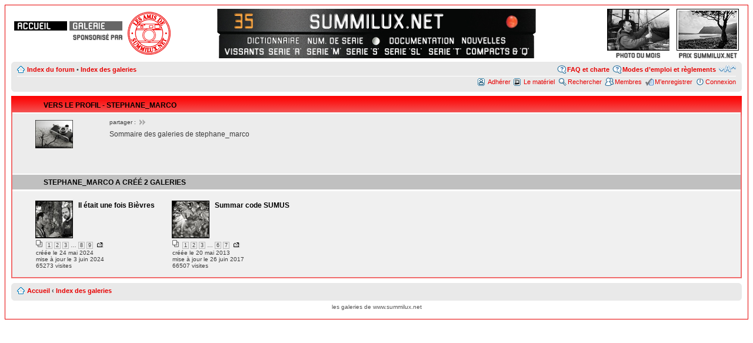

--- FILE ---
content_type: text/html; charset=UTF-8
request_url: https://summilux.net/perso/stephane_marco/
body_size: 3751
content:
<!DOCTYPE html PUBLIC "-//W3C//DTD XHTML 1.0 Strict//EN" "http://www.w3.org/TR/xhtml1/DTD/xhtml1-strict.dtd">
<html xmlns="http://www.w3.org/1999/xhtml" dir="ltr" lang="fr" xml:lang="fr">
<head>

<meta http-equiv="content-type" content="text/html; charset=UTF-8" />
<meta http-equiv="content-style-type" content="text/css" />
<meta http-equiv="content-language" content="fr" />
<meta http-equiv="imagetoolbar" content="no" />
<meta name="resource-type" content="document" />
<meta name="distribution" content="global" />
<meta name="keywords" content="Leitz, Leica, Summilux, Summarit, Elmarit, Summicron, SBOOI" />
<meta name="description" content="Galeries photographiques personnelles, créées par les membres du site." />

<title>summilux.net &bull; stephane_marco</title>

<link rel="alternate" type="application/atom+xml" title="Flux - summilux.net" href="http://summilux.net/forums/feed.php" /><link rel="alternate" type="application/atom+xml" title="Flux - Tous les forums" href="http://summilux.net/forums/feed.php?mode=forums" /><link rel="alternate" type="application/atom+xml" title="Flux - Nouveaux sujets" href="http://summilux.net/forums/feed.php?mode=topics" />

<!--
	Galeries : Coignet - www.pirate-photo.fr - avril 2013 pour summilux.net
-->

<script type="text/javascript" src="../../forums/js/ouvrepopup.js"></script>
<script type="text/javascript" src="../../forums/js/affiche.js"></script>

<script type="text/javascript">
// <![CDATA[
	var jump_page = 'Entrer le numéro de page où vous souhaitez aller.:';
	var on_page = '';
	var per_page = '';
	var base_url = '';
	var style_cookie = 'phpBBstyle';
	var style_cookie_settings = '; path=/; domain=.summilux.net';
	var onload_functions = new Array();
	var onunload_functions = new Array();

	

	function find_username(url)
	{
		popup(url, 760, 570, '_usersearch');
		return false;
	}

	window.onload = function()
	{
		for (var i = 0; i < onload_functions.length; i++)
		{
			eval(onload_functions[i]);
		}
	};

	window.onunload = function()
	{
		for (var i = 0; i < onunload_functions.length; i++)
		{
			eval(onunload_functions[i]);
		}
	};

// ]]>
</script>
<script type="text/javascript" src="../../forums/styles/summistyle/template/styleswitcher.js"></script>
<script type="text/javascript" src="../../forums/styles/summistyle/template/forum_fn.js"></script>

<link href="../../forums/styles/summistyle/theme/print.css" rel="stylesheet" type="text/css" media="print" title="printonly" />
<link href="../../forums/style.php?id=18&amp;lang=fr&amp;sid=d0937fd84271b4d5c567ef8e87b55f89" rel="stylesheet" type="text/css" media="screen, projection" />

<link href="../../forums/styles/summistyle/theme/normal.css" rel="stylesheet" type="text/css" title="A" />
<link href="../../forums/styles/summistyle/theme/medium.css" rel="alternate stylesheet" type="text/css" title="A+" />
<link href="../../forums/styles/summistyle/theme/large.css" rel="alternate stylesheet" type="text/css" title="A++" />



</head>

<body id="phpbb" class="section-index ltr">

<div id="wrap">
	<a id="top" name="top" accesskey="t"></a>
	<div id="page-header">

		<div class="entete_gauche">
			<div class="accueil"><a href="../../forums/../index.php?sid=d0937fd84271b4d5c567ef8e87b55f89" title="Accueil"></a></div>
			<div class="index_galerie"><a href="../../forums/../pages/index.php?sid=d0937fd84271b4d5c567ef8e87b55f89" title="Index des galeries"></a></div>
			<div class="sponsor"><a href="../../forums/../amis/index.php?sid=d0937fd84271b4d5c567ef8e87b55f89" title="les amis de summilux.net"></a></div>
			<div class="amis"><a href="../../forums/../amis/index.php?sid=d0937fd84271b4d5c567ef8e87b55f89" title="les amis de summilux.net"></a></div>
		</div>
		<div class="entete_droite">
			<div class="fotos">
				<a href="../../forums/https://www.summilux.net/prix/2025/prix.php" title="Prix summilux.net"><img src="../../forums/../images/prix-2025-OeilDuChat.jpg" class="image filet" alt="image Prix summilux.net" style="margin: auto; height: 69px;">
				<img src="../../forums/styles/summistyle/imageset/summilux/txt_prix_summi.png" alt="Prix summilux.net" style="margin: auto;"></a>
			</div>
			<div class="fotos" style="margin-right: 12px;">
				<a href="../../forums/../mois/index.php?sid=d0937fd84271b4d5c567ef8e87b55f89" title="photo du mois"><img src="https://www.summilux.net/cliches/2025/12/mini300_2025_12_10_953_00001.jpg" class="image filet" alt="image photo du mois" style="margin: auto; height: 69px;">
				<img src="../../forums/styles/summistyle/imageset/summilux/txt_photomois.png" alt="photo du mois" style="margin: auto;"></a>
			</div>
		</div>
		<div class="entete_centre">
			<ul class="lemenua">
				<li class="menu_a"><div class="men_block _ikon-ptrouge"><a href="../../forums/../pages/index.php?sid=d0937fd84271b4d5c567ef8e87b55f89" title="Index des galeries"></a></div></li>
				<li class="menu_a"><div class="men_block _ikon-sumnet"><a href="../../forums/../index.php?sid=d0937fd84271b4d5c567ef8e87b55f89"></a></div></li>
				<li class="menu_a"><div class="men_block _ikon-35"><a href="../../forums/../documents/cours.html?sid=d0937fd84271b4d5c567ef8e87b55f89"></a></div></li>
			</ul>
			<ul class="lemenu">
				<li class="menu_b"><div class="men_block _ikon-news"><a href="../../forums/../news/index.php?sid=d0937fd84271b4d5c567ef8e87b55f89"></a></div></li>
				<li class="menu_b"><div class="men_block _ikon-docu"><a href="../../forums/../documents/index.php?sid=d0937fd84271b4d5c567ef8e87b55f89"></a></div></li>
				<li class="menu_v"><div class="men_block _ikon-vide"></div></li>
				<li class="menu_b"><div class="men_block _ikon-serie"><a href="../../forums/../numeros/index.php?sid=d0937fd84271b4d5c567ef8e87b55f89"></a></div></li>
				<li class="menu_b"><div class="men_block _ikon-dico"><a href="../../forums/../aide/index.php?sid=d0937fd84271b4d5c567ef8e87b55f89"></a></div></li>
			</ul>
			<ul class="lemenumat">
				<li class="menu_c"><div class="men_block _ikon-serieC"><a href="../../forums/../materiel/Compacts?sid=d0937fd84271b4d5c567ef8e87b55f89"></a></div></li>
				<li class="menu_c"><div class="men_block _ikon-serieT"><a href="../../forums/../materiel/Serie-T?sid=d0937fd84271b4d5c567ef8e87b55f89"></a></div></li>
				<li class="menu_c"><div class="men_block _ikon-serieSL"><a href="../../forums/../materiel/Serie-SL?sid=d0937fd84271b4d5c567ef8e87b55f89"></a></div></li>
				<li class="menu_c"><div class="men_block _ikon-serieS"><a href="../../forums/../materiel/Leica-S?sid=d0937fd84271b4d5c567ef8e87b55f89"></a></div></li>
				<li class="menu_c"><div class="men_block _ikon-serieM"><a href="../../forums/../materiel/Serie-M?sid=d0937fd84271b4d5c567ef8e87b55f89"></a></div></li>
				<li class="menu_c"><div class="men_block _ikon-serieR"><a href="../../forums/../materiel/Serie-R?sid=d0937fd84271b4d5c567ef8e87b55f89"></a></div></li>
				<li class="menu_c"><div class="men_block _ikon-serieV"><a href="../../forums/../materiel/Leica-a-vis?sid=d0937fd84271b4d5c567ef8e87b55f89"></a></div></li>
			</ul>
		</div>

		<div class="navbar entete">
			<div class="inner"><span class="corners-top"><span></span></span>
			<ul class="linklist navlinks">
				<li class="icon-home"><a href="../../forums/index.php?sid=d0937fd84271b4d5c567ef8e87b55f89" accesskey="h">Index du forum</a> <span style="font-weight: normal;">&bull;</span> <a href="../../forums/../pages/index.php?sid=d0937fd84271b4d5c567ef8e87b55f89" accesskey="g">Index des galeries</a></li>
				<li class="rightside"><a href="#" onclick="fontsizeup(); return false;" onkeypress="return fontsizeup(event);" class="fontsize" title="Modifier la taille de la police">Modifier la taille de la police</a></li>
				<li class="rightside icon-faq"><a href="../../forums/../../forums/viewforum.php?f=43&amp;sid=d0937fd84271b4d5c567ef8e87b55f89" title="Modes d’emploi et règlements">Modes d’emploi et règlements</a></li>
				<li class="rightside icon-faq"><a href="../../forums/../../forums/faq.php?sid=d0937fd84271b4d5c567ef8e87b55f89" title="Foire aux questions, charte d’utilisation">FAQ et charte</a></li>
				
			</ul>
			<ul class="linklist">
			
				<li class="rightside icon-logout"><a href="../../forums/../../forums/ucp.php?mode=login&amp;sid=d0937fd84271b4d5c567ef8e87b55f89" title="Connexion" accesskey="x">Connexion</a></li>
				<li class="rightside icon-register"><a href="../../forums/../../forums/ucp.php?mode=register&amp;sid=d0937fd84271b4d5c567ef8e87b55f89">M’enregistrer</a></li><li class="rightside icon-members"><a href="../../forums/../../forums/memberlist.php?sid=d0937fd84271b4d5c567ef8e87b55f89" title="Voir la liste complète des membres">Membres</a></li>
				<li class="rightside icon-search"><a href="../../forums/../../forums/search.php?sid=d0937fd84271b4d5c567ef8e87b55f89" title="Rechercher">Rechercher</a></li>
				<li class="rightside icon-matos"><a href="../../forums/../matos/index.php?sid=d0937fd84271b4d5c567ef8e87b55f89" title="le matériel">Le matériel</a></li>
				
				<li class="rightside icon-amis"><a href="../amis/adherer.php?sid=d0937fd84271b4d5c567ef8e87b55f89" title="adhérer">Adhérer</a></li>
				
			</ul>
			<span class="corners-bottom"><span></span></span></div>
		</div>
	</div>

	<a name="start_here"></a>
	<div id="page-body">
		

	<div class="forabg" style="margin-top: 7px;">
		<div class="inner">
			<ul class="topiclist" style="border-bottom: 2px solid #FDFDFD;">
				<li class="header">
					<dl class="icon">
						<dt class="topiclist"><span style="padding-left: 34px;"><a href="../../forums/memberlist.php?mode=viewprofile&amp;u=5561&amp;sid=d0937fd84271b4d5c567ef8e87b55f89" title="voir le profil">vers le profil - stephane_marco</a></span></dt>
					</dl>
				</li>
			</ul>
			<ul class="topiclist gallist" style="background-color: #ececec;">
				<li style="padding: 10px 10px 10px 33px;">
					<dl>
						<dt style="width: 120px; min-height: 80px; margin: 1px;"><a href="../../forums/memberlist.php?mode=viewprofile&amp;u=5561&amp;sid=d0937fd84271b4d5c567ef8e87b55f89" title="voir le profil"><img src="../../forums/download/file.php?avatar=5561_1395082031.jpg" style="max-width: 64px;" class="image" alt="Avatar de l’utilisateur" /></a><br /></dt>
						<dd style="width: 20%; margin-top: -5px;"><div class="postdetails"><span class="topictitle">partager :<a href="javascript:affiche('urlg');" title="liens BBCode et html vers la page de stephane_marco" style="text-decoration: none;">&nbsp;&nbsp;<img src="../../forums/styles/summistyle/imageset/chevrons.png" style="margin-bottom: -2px;"/>&nbsp;&nbsp;</a></span>
	<div class="postdetails" id="urlg" style="visibility: hidden; position: absolute; left: 230px; top: 0; z-index: 50; padding: 5px; background-color:#f9f9f9; text-align:left; border: 1px solid #f00000;">
	<div style="font-weight:bold;">lien BBCode :</div> <input type="text" size="80" style="margin: 2px; border: 1px solid #000;" onClick="this.select()" readonly="readonly" value="[url=http://www.summilux.net/perso/stephane_marco/]galerie de stephane_marco[/url]" /><br />
	<div style="font-weight:bold;">lien html :</div> <input type="text" size="80" style="margin: 2px; border: 1px solid #000;" onClick="this.select()" readonly="readonly" value="<a href=&quot;http://www.summilux.net/perso/stephane_marco/&quot;>galerie de stephane_marco</a>" /></div></div></dd>
						<dd style="float: left; display: inline; width: 80%; font-size: 1.2em;">Sommaire des galeries de stephane_marco</dd>
					</dl>
				</li>
			</ul>
		</div>
	
		<div class="inner">
			<ul class="topiclist" style="background-color: #c0c0c0; border-top: 2px solid #FDFDFD; border-bottom: 2px solid #FDFDFD;">
				<li class="header">
					<dl class="icon">
						<dt class="topiclist" style="padding-top: 6px;"><span style="padding-left: 34px; color: #000;"><a href="../../forums/memberlist.php?mode=viewprofile&amp;u=5561&amp;sid=d0937fd84271b4d5c567ef8e87b55f89" title="voir le profil" style="color:#000;">stephane_marco</a> a créé <a href="../../pages/viewlistegaleries.php?f=71&amp;sid=d0937fd84271b4d5c567ef8e87b55f89" style="color:#000;">2&nbsp;galeries</a></span></span></dt>
					</dl>
				</li>
			</ul>
	
			<ul class="topiclist gallist" style="background-color: #ececec;">
				<li class="row bg1" style="padding: 5px 30px 0 30px;" >
				<dl>
			  
				<dd class="colorsurvol" style="display: inline; width: 19%; min-width: 185px; height: 120px; padding: 8px 0 8px 8px;"><table><tr><td><div style="float: left; max-width: 62px; max-height: 62px; margin: 0 10px 2px 0; background-image:url('../../cliches/2015/6/mini_2015_6_8_5561_00009.jpg');background-repeat: no-repeat; background-position: 50% 50%; background-attachment: local; -webkit-background-size: cover; -moz-background-size: cover; -o-background-size: cover; background-size: cover;"><a href="../../pages/viewgalerie.php?f=71&amp;t=406&amp;sid=d0937fd84271b4d5c567ef8e87b55f89"><img src="../../forums/styles/summistyle/theme/images/spacer.png" class="image filet" style="width: 62px; height: 62px;" /></a></div><a href="../../pages/viewgalerie.php?f=71&amp;t=406&amp;sid=d0937fd84271b4d5c567ef8e87b55f89" class="topictitle" title="Voir la galerie Il était une fois Bièvres">Il était une fois Bièvres</a></td></tr><tr><td><img src="../../forums//styles/summistyle/theme/images/icon_pages.gif" />&nbsp;&nbsp;<span class="paginagal"><span><a href="../../pages/viewgalerie.php?f=71&amp;t=406&amp;start=0&amp;sid=d0937fd84271b4d5c567ef8e87b55f89">1</a> <a href="../../pages/viewgalerie.php?f=71&amp;t=406&amp;start=1&amp;sid=d0937fd84271b4d5c567ef8e87b55f89">2</a> <a href="../../pages/viewgalerie.php?f=71&amp;t=406&amp;start=2&amp;sid=d0937fd84271b4d5c567ef8e87b55f89">3</a> … <a href="../../pages/viewgalerie.php?f=71&amp;t=406&amp;start=7&amp;sid=d0937fd84271b4d5c567ef8e87b55f89">8</a> <a href="../../pages/viewgalerie.php?f=71&amp;t=406&amp;start=8&amp;sid=d0937fd84271b4d5c567ef8e87b55f89">9</a></span>&thinsp;<a target="_top" href="../../pages/viewgalerie.php?f=71&amp;t=406&amp;start=8&amp;sid=d0937fd84271b4d5c567ef8e87b55f89" onMouseOver="page0.src='../../forums//styles/summistyle/imageset/icon_dern_rep2.png'" onMouseOut="page0.src='../../forums//styles/summistyle/imageset/icon_dern_rep.png'"><img src="../../forums//styles/summistyle/imageset/icon_dern_rep.png" name="page0" alt="" title="voir la dernière page" style="margin: 0 0 -1px -2px;" border="0" /></a></span><br />créée le 24 mai 2024<br />mise à jour le 3 juin 2024<br />65273 visites</td></tr></table></dd>
			  
				<dd class="colorsurvol" style="display: inline; width: 19%; min-width: 185px; height: 120px; padding: 8px 0 8px 8px;"><table><tr><td><div style="float: left; max-width: 62px; max-height: 62px; margin: 0 10px 2px 0; background-image:url('../../cliches/2013/5/mini_2013_5_20_5561_00016.jpg');background-repeat: no-repeat; background-position: 50% 50%; background-attachment: local; -webkit-background-size: cover; -moz-background-size: cover; -o-background-size: cover; background-size: cover;"><a href="../../pages/viewgalerie.php?f=71&amp;t=27&amp;sid=d0937fd84271b4d5c567ef8e87b55f89"><img src="../../forums/styles/summistyle/theme/images/spacer.png" class="image filet" style="width: 62px; height: 62px;" /></a></div><a href="../../pages/viewgalerie.php?f=71&amp;t=27&amp;sid=d0937fd84271b4d5c567ef8e87b55f89" class="topictitle" title="Voir la galerie Summar code SUMUS">Summar code SUMUS</a></td></tr><tr><td><img src="../../forums//styles/summistyle/theme/images/icon_pages.gif" />&nbsp;&nbsp;<span class="paginagal"><span><a href="../../pages/viewgalerie.php?f=71&amp;t=27&amp;start=0&amp;sid=d0937fd84271b4d5c567ef8e87b55f89">1</a> <a href="../../pages/viewgalerie.php?f=71&amp;t=27&amp;start=1&amp;sid=d0937fd84271b4d5c567ef8e87b55f89">2</a> <a href="../../pages/viewgalerie.php?f=71&amp;t=27&amp;start=2&amp;sid=d0937fd84271b4d5c567ef8e87b55f89">3</a> … <a href="../../pages/viewgalerie.php?f=71&amp;t=27&amp;start=5&amp;sid=d0937fd84271b4d5c567ef8e87b55f89">6</a> <a href="../../pages/viewgalerie.php?f=71&amp;t=27&amp;start=6&amp;sid=d0937fd84271b4d5c567ef8e87b55f89">7</a></span>&thinsp;<a target="_top" href="../../pages/viewgalerie.php?f=71&amp;t=27&amp;start=6&amp;sid=d0937fd84271b4d5c567ef8e87b55f89" onMouseOver="page1.src='../../forums//styles/summistyle/imageset/icon_dern_rep2.png'" onMouseOut="page1.src='../../forums//styles/summistyle/imageset/icon_dern_rep.png'"><img src="../../forums//styles/summistyle/imageset/icon_dern_rep.png" name="page1" alt="" title="voir la dernière page" style="margin: 0 0 -1px -2px;" border="0" /></a></span><br />créée le 20 mai 2013<br />mise à jour le 26 juin 2017<br />66507 visites</td></tr></table></dd>
			  
				</dl>
				</li>
			</ul>
	
		</div>
	</div>
</div>

<div id="page-footer">

	<div class="navbar">
		<div class="inner"><span class="corners-top"><span></span></span>

		<ul class="linklist">
			<li class="icon-home"><span style="font-weight: bold;"><a href="../index.php?sid=d0937fd84271b4d5c567ef8e87b55f89">Accueil</a> <strong>&#8249;</strong> <a href="../pages/index.php?sid=d0937fd84271b4d5c567ef8e87b55f89" accesskey="g">Index des galeries</a></span></li>
		</ul>

		<span class="corners-bottom"><span></span></span></div>
	</div>

	<div class="copyright">les galeries de www.summilux.net
		
	</div>
</div>

</div>

<div>
	<a id="bottom" name="bottom" accesskey="z"></a>
	
</div>

</body>
</html>

--- FILE ---
content_type: text/css; charset=UTF-8
request_url: https://summilux.net/forums/style.php?id=18&lang=fr&sid=d0937fd84271b4d5c567ef8e87b55f89
body_size: 18502
content:
/*  phpBB3 Style Sheet
    --------------------------------------------------------------
	Style name:			prosilver (the default phpBB 3.0.x style)
	Based on style:		
	Original author:	Tom Beddard ( http://www.subblue.com/ )
	Modified by:		phpBB Group ( https://www.phpbb.com/ )
    --------------------------------------------------------------
*/

/* General Markup Styles
---------------------------------------- */

* {
	/* Reset browsers default margin, padding and font sizes */
	margin: 0;
	padding: 0;
}

html {
	font-size: 100%;
}

body {
	/* Text-Sizing with ems: http://www.clagnut.com/blog/348/ */
	font-family: Verdana, Helvetica, Arial, sans-serif;
	color: #828282;
	background-color: #FFFFFF;
	/*font-size: 62.5%;			 This sets the default font size to be equivalent to 10px */
	font-size: 10px;
	margin: 0 8px;
	padding: 8px 0;
}

h1 {
	/* Forum name */
	font-family: "Trebuchet MS", Arial, Helvetica, sans-serif;
	margin-right: 200px;
	color: #FFFFFF;
	margin-top: 15px;
	font-weight: bold;
	font-size: 2em;
}

h2 {
	/* Forum header titles */
	font-family: "Trebuchet MS", Arial, Helvetica, sans-serif;
	font-weight: bold;
	color: #3f3f3f;
	font-size: 2em;
	margin: 0.8em 0 0.2em 0;
}

h2.solo {
	margin-bottom: 1em;
}

h3 {
	/* Sub-headers (also used as post headers, but defined later) */
	font-family: Arial, Helvetica, sans-serif;
	font-weight: bold;
	text-transform: uppercase;
	border-bottom: 1px solid #CCCCCC;
	margin-bottom: 3px;
	padding-bottom: 2px;
	font-size: 1.05em;
	color: #989898;
	margin-top: 20px;
}

h4 {
	/* Forum and topic list titles */
	font-family: "Trebuchet MS", Verdana, Helvetica, Arial, Sans-serif;
	font-size: 1.3em;
}

p {
	line-height: 1.3em;
	font-size: 1.1em;
	margin-bottom: 1.5em;
}

img {
	border-width: 0;
}

hr {
	/* Also see tweaks.css */
	border: 0 none #FFFFFF;
	border-top: 1px solid #CCCCCC;
	height: 1px;
	margin: 5px 0;
	display: block;
	clear: both;
}

hr.dashed {
	border-top: 1px dashed #CCCCCC;
	margin: 10px 0;
}

hr.divider {
	display: none;
}

p.right {
	text-align: right;
}

/* Main blocks
---------------------------------------- */
#wrap {
	padding: 10px;
	min-width: 1050px;
	max-width: 1500px;
	margin-left: auto;
	margin-right: auto;
	margin-top: 0;
	margin-bottom: 0;
	border: 1px solid #E70000;
}

#simple-wrap {
	padding: 6px 10px;
}

#page-body {
	margin: 4px 0;
	clear: both;
}

#page-footer {
	clear: both;
}

#page-footer h3 {
	margin-top: 20px;
}

#logo {
	float: left;
	width: auto;
	padding: 10px 13px 0 10px;
}

a#logo:hover {
	text-decoration: none;
}

/* Search box
--------------------------------------------- */
#search-box {
	color: #FFFFFF;
	position: relative;
	margin-top: 30px;
	margin-right: 5px;
	display: block;
	float: right;
	text-align: right;
	white-space: nowrap; /* For Opera */
}

#search-box #keywords {
	width: 95px;
	background-color: #FFF;
}

#search-box input {
	border: 1px solid #b0b0b0;
}

/* .button1 style defined later, just a few tweaks for the search button version */
#search-box input.button1 {
	padding: 1px 5px;
}

#search-box li {
	text-align: right;
	margin-top: 4px;
}

#search-box img {
	vertical-align: middle;
	margin-right: 3px;
}

/* Site description and logo */
#site-description {
	float: left;
	width: 70%;
}

#site-description h1 {
	margin-right: 0;
}

/* Round cornered boxes and backgrounds
---------------------------------------- */
.headerbar {
	background: #fff none repeat-x 0 0;
	color: #000;
	margin-bottom: 4px;
	padding: 0 5px;
}

.navbar {
	background-color: #ebebeb;
	padding: 0 10px;
}

.forabg {
	background: #b1b1b1 none repeat-x 0 0;
	margin-bottom: 8px;
	padding: 5px 2px 2px;
	clear: both;
}

.forumbg {
	background: #ebebeb none repeat-x 0 0;
	margin-bottom: 8px;
	padding: 5px 2px 2px;
	clear: both;
}

.panel {
	margin-bottom: 4px;
	padding: 0 10px;
	background-color: #f3f3f3;
	color: #3f3f3f;
}

.post {
	padding: 0 10px;
	margin-bottom: 4px;
	background-repeat: no-repeat;
	background-position: 100% 0;
}

.post:target .content {
	color: #000000;
}

.post:target h3 a {
	color: #000000;
}

.bg1	{ background-color: #f7f7f7;}
.bg2	{ background-color: #f2f2f2; }
.bg3	{ background-color: #ebebeb; }

.rowbg {
	margin: 5px 5px 2px 5px;
}

.ucprowbg {
	background-color: #e2e2e2;
}

.fieldsbg {
	/*border: 1px #DBDEE2 solid;*/
	background-color: #eaeaea;
}

span.corners-top, span.corners-bottom, span.corners-top span, span.corners-bottom span {
	font-size: 1px;
	line-height: 1px;
	display: block;
	height: 5px;
	background-repeat: no-repeat;
}

span.corners-top {
	background-image: none;
	background-position: 0 0;
	margin: 0 -5px;
}

span.corners-top span {
	background-image: none;
	background-position: 100% 0;
}

span.corners-bottom {
	background-image: none;
	background-position: 0 100%;
	margin: 0 -5px;
	clear: both;
}

span.corners-bottom span {
	background-image: none;
	background-position: 100% 100%;
}

.headbg span.corners-bottom {
	margin-bottom: -1px;
}

.post span.corners-top, .post span.corners-bottom, .panel span.corners-top, .panel span.corners-bottom, .navbar span.corners-top, .navbar span.corners-bottom {
	margin: 0 -10px;
}

.rules span.corners-top {
	margin: 0 -10px 5px -10px;
}

.rules span.corners-bottom {
	margin: 5px -10px 0 -10px;
}

/* Horizontal lists
----------------------------------------*/
ul.linklist {
	display: block;
	margin: -2px 0 2px 0;
}

ul.linklist li {
	display: block;
	list-style-type: none;
	float: left;
	width: auto;
	margin-right: 5px;
	font-size: 1.1em;
	line-height: 1.8em;
}

ul.linklist li.rightside, p.rightside {
	float: right;
	margin-right: 0;
	margin-left: 5px;
	text-align: right;
}

ul.navlinks {
	padding-bottom: 1px;
	margin-bottom: 1px;
	border-bottom: 1px solid #FFFFFF;
	font-weight: bold;
}

ul.navlinksb {
	padding: 4px 15px;
	margin-bottom: 1px;
	font-weight: bold;
}

ul.leftside {
	float: left;
	margin-left: 0;
	margin-right: 5px;
	text-align: left;
}

ul.rightside {
	float: right;
	margin-left: 5px;
	margin-right: -5px;
	text-align: right;
}

/* Table styles
----------------------------------------*/
table.table1 {
	/* See tweaks.css */
}

#ucp-main table.table1 {
	padding: 2px;
}

table.table1 thead th {
	font-weight: normal;
	text-transform: uppercase;
	color: #FFFFFF;
	line-height: 1.3em;
	font-size: 1em;
	padding: 0 0 4px 3px;
}

table.table1 thead th span {
	padding-left: 7px;
}

table.table1 tbody tr {
	border: 1px solid #cfcfcf;
}

table.table1 tbody tr:hover, table.table1 tbody tr.hover {
	background-color: #f6f6f6;
	color: #000;
}

table.table1 td {
	color: #6a6a6a;
	font-size: 1.1em;
}

table.table1 tbody td {
	padding: 5px;
	border-top: 1px solid #FAFAFA;
}

table.table1 tbody th {
	padding: 5px;
	border-bottom: 1px solid #000000;
	text-align: left;
	color: #333333;
	background-color: #FFFFFF;
}

/* Specific column styles */
table.table1 .name		{ text-align: left; }
table.table1 .posts		{ text-align: center !important; width: 7%; }
table.table1 .joined	{ text-align: left; width: 15%; }
table.table1 .active	{ text-align: left; width: 15%; }
table.table1 .mark		{ text-align: center; width: 7%; }
table.table1 .info		{ text-align: left; width: 30%; }
table.table1 .info div	{ width: 100%; white-space: normal; overflow: hidden; }
table.table1 .autocol	{ line-height: 2em; white-space: nowrap; }
table.table1 thead .autocol { padding-left: 1em; }

table.table1 span.rank-img {
	float: right;
	width: auto;
}

table.info td {
	padding: 3px;
}

table.info tbody th {
	padding: 3px;
	text-align: right;
	vertical-align: top;
	color: #000000;
	font-weight: normal;
}

.forumbg table.table1 {
	margin: 0;
}

.forumbg-table > .inner {
	margin: 0 -1px;
}

.forumbg-table > .inner > span.corners-top {
	margin: 0 -4px -1px -4px;
}

.forumbg-table > .inner > span.corners-bottom {
	margin: -1px -4px 0 -4px;
}

/* Misc layout styles
---------------------------------------- */
/* column[1-2] styles are containers for two column layouts 
   Also see tweaks.css */
.column1 {
	float: left;
	clear: left;
	width: 49%;
}

.column2 {
	float: right;
	clear: right;
	width: 49%;
}

/* General classes for placing floating blocks */
.left-box {
	float: left;
	width: auto;
	text-align: left;
}

.right-box {
	float: right;
	width: auto;
	text-align: right;
}

dl.details {
	/*font-family: "Lucida Grande", Verdana, Helvetica, Arial, sans-serif;*/
	font-size: 1.1em;
}

dl.details dt {
	float: left;
	clear: left;
	width: 30%;
	text-align: right;
	color: #000000;
	display: block;
}

dl.details dd {
	margin-left: 0;
	padding-left: 5px;
	margin-bottom: 5px;
	color: #828282;
	float: left;
	width: 65%;
}

/* Pagination
---------------------------------------- */
/* galeries, bas de page */
span.paginagal {
	height: 1%; /* IE tweak (holly hack) */
	width: auto;
	margin-top: 5px;
}

.paginagal span a, .paginagal span a:link, .paginagal span a:visited, .paginagal span a:active {
	font-weight: normal;
	text-decoration: none;
	color: #444444;
	padding: 0 2px;
	background-color: #eeeeee;
	border: 1px solid #bababa;
	font-size: 0.9em;
	line-height: 1.5em;
}

.paginagal span a:hover {
	background-color: #d2d2d2;
	color: #000;
	text-decoration: none;
}

/* pagination pour affichage page de galerie */
.pagingalrie {
	height: 1%; /* IE tweak (holly hack) */
	width: auto;
	text-align: left;
	margin-top: 1px;
	float: left;
}

.pagingalrie span.page-sep {
	display: none;
}

li.pagingalrie {
	margin-top: 0;
}

.pagingalrie strong, .pagingalrie b {
	font-weight: normal;
}

.pagingalrie span strong {
	padding: 0 2px;
	margin: 0 2px;
	font-weight: bod;
	color: red;
	background-color: #bfbfbf;
	border: 1px solid #bfbfbf;
	font-size: 0.9em;
}

.pagingalrie span a, .pagingalrie span a:link, .pagingalrie span a:visited, .pagingalrie span a:active {
	font-weight: normal;
	text-decoration: none;
	color: #747474;
	margin: 0 2px;
	padding: 0 2px;
	background-color: #eeeeee;
	border: 1px solid #bababa;
	font-size: 0.9em;
	line-height: 1.5em;
}

.pagingalrie span a:hover {
	border-color: #d2d2d2;
	background-color: #d2d2d2;
	color: #FFF;
	text-decoration: none;
}

.pagingalrie img {
	vertical-align: middle;
}

/* pagination normale ensemble site et forum */
.pagination {
	height: 1%; /* IE tweak (holly hack) */
	width: auto;
	text-align: right;
	margin-top: 5px;
	float: right;
}

.pagination span.page-sep {
	display: none;
}

li.pagination {
	margin-top: 0;
}

.pagination strong, .pagination b {
	font-weight: normal;
}

.pagination span strong {
	padding: 0 2px;
	margin: 0 2px;
	font-weight: normal;
	color: #FFFFFF;
	background-color: #bfbfbf;
	border: 1px solid #bfbfbf;
	font-size: 0.9em;
}

.pagination span a, .pagination span a:link, .pagination span a:visited, .pagination span a:active {
	font-weight: normal;
	text-decoration: none;
	color: #747474;
	margin: 0 2px;
	padding: 0 2px;
	background-color: #eeeeee;
	border: 1px solid #bababa;
	font-size: 0.9em;
	line-height: 1.5em;
}

.pagination span a:hover {
	border-color: #d2d2d2;
	background-color: #d2d2d2;
	color: #FFF;
	text-decoration: none;
}

.pagination img {
	vertical-align: middle;
}

/* Pagination in viewforum for multipage topics */
.row .pagination {
	display: block;
	float: right;
	width: auto;
	margin-top: 0;
	padding: 1px 0 1px 15px;
	font-size: 0.9em;
	background: none 0 50% no-repeat;
}

.row .pagination span a, li.pagination span a {
	background-color: #FFFFFF;
}

.row .pagination span a:hover, li.pagination span a:hover {
	background-color: #d2d2d2;
}

/* Miscellaneous styles
---------------------------------------- */
#forum-permissions {
	float: right;
	width: auto;
	padding-left: 5px;
	margin-left: 5px;
	margin-top: 10px;
	text-align: right;
}

.copyright {
	padding: 5px;
	text-align: center;
	color: #555555;
}

.small {
	font-size: 0.9em !important;
}

.titlespace {
	margin-bottom: 15px;
}

.headerspace {
	margin-top: 20px;
}

.error {
	color: #bcbcbc;
	font-weight: bold;
	font-size: 1em;
}

.reported {
	background-color: #f7f7f7;
}

li.reported:hover {
	background-color: #ececec;
}

div.rules {
	background-color: #ececec;
	color: #bcbcbc;
	padding: 3px 15px;
	margin: 10px 0;
	font-size: 1.1em;
}

div.rules ul, div.rules ol {
	margin-left: 20px;
}

p.rules {
	background-color: #ececec;
	background-image: none;
	padding: 5px;
}

p.rules img {
	vertical-align: middle;
	padding-top: 5px;
}

p.rules a {
	vertical-align: middle;
	clear: both;
}

#top {
	position: absolute;
	top: -20px;
}

.clear {
	display: block;
	clear: both;
	font-size: 1px;
	line-height: 1px;
	background: transparent;
}
/* Link Styles
---------------------------------------- */

/* Links adjustment to correctly display an order of rtl/ltr mixed content */
a {
	direction: ltr;
	unicode-bidi: embed;
}

a:link	{ color: #898989; text-decoration: none; }
a:visited	{ color: #898989; text-decoration: none; }
a:hover	{ color: #d3d3d3; text-decoration: underline; }
a:active	{ color: #d2d2d2; text-decoration: none; }

/* Coloured usernames */
.username-coloured {
	font-weight: bold;
	display: inline !important;
	padding: 0 !important;
}

/* Links on gradient backgrounds */
#search-box a:link, .navbg a:link, .forumbg .header a:link, .forabg .header a:link, th a:link {
	color: #FFFFFF;
	text-decoration: none;
}

#search-box a:visited, .navbg a:visited, .forumbg .header a:visited, .forabg .header a:visited, th a:visited {
	color: #FFFFFF;
	text-decoration: none;
}

#search-box a:hover, .navbg a:hover, .forumbg .header a:hover, .forabg .header a:hover, th a:hover {
	color: #ffffff;
	text-decoration: underline;
}

#search-box a:active, .navbg a:active, .forumbg .header a:active, .forabg .header a:active, th a:active {
	color: #ffffff;
	text-decoration: none;
}

/* Links for forum/topic lists */
a.forumtitle {
	font-family: "Trebuchet MS", Helvetica, Arial, Sans-serif;
	font-size: 1.2em;
	font-weight: bold;
	color: #898989;
	text-decoration: none;
}

/* a.forumtitle:visited { color: #898989; } */

a.forumtitle:hover {
	color: #bcbcbc;
	text-decoration: underline;
}

a.forumtitle:active {
	color: #898989;
}

a.topictitle {
	font-family: "Trebuchet MS", Helvetica, Arial, Sans-serif;
	font-size: 1.2em;
	font-weight: bold;
	color: #898989;
	text-decoration: none;
}

/* a.topictitle:visited { color: #d2d2d2; } */

a.topictitle:hover {
	color: #bcbcbc;
	text-decoration: underline;
}

a.topictitle:active {
	color: #898989;
}

/* Post body links */
.postlink {
	text-decoration: none;
	color: #d2d2d2;
	border-bottom: 1px solid #d2d2d2;
	padding-bottom: 0;
}

/* .postlink:visited { color: #bdbdbd; } */

.postlink:active {
	color: #d2d2d2;
}

.postlink:hover {
	background-color: #f6f6f6;
	text-decoration: none;
	color: #404040;
}

.signature a, .signature a:visited, .signature a:hover, .signature a:active {
	border: none;
	text-decoration: underline;
	background-color: transparent;
}

/* Profile links */
.postprofile a:link, .postprofile a:visited, .postprofile dt.author a {
	font-weight: bold;
	color: #898989;
	text-decoration: none;
}

.postprofile a:hover, .postprofile dt.author a:hover {
	text-decoration: underline;
	color: #d3d3d3;
}

/* CSS spec requires a:link, a:visited, a:hover and a:active rules to be specified in this order. */
/* See http://www.phpbb.com/bugs/phpbb3/59685 */
.postprofile a:active {
	font-weight: bold;
	color: #898989;
	text-decoration: none;
}


/* Profile searchresults */	
.search .postprofile a {
	color: #898989;
	text-decoration: none; 
	font-weight: normal;
}

.search .postprofile a:hover {
	color: #d3d3d3;
	text-decoration: underline; 
}

/* Back to top of page */
.back2top {
	clear: both;
	height: 11px;
	text-align: right;
}

.toptopic {
	clear: both;
	width: 15px;
	height: 11px;
	text-align: right;
}

a.top {
	background: none no-repeat top left;
	text-decoration: none;
	width: 11px;
	height: 11px;
	display: block;
	float: right;
	overflow: hidden;
	letter-spacing: 1000px;
	text-indent: 11px;
}

a.top2 {
	background: none no-repeat 0 50%;
	text-decoration: none;
	padding-left: 15px;
}

/* Arrow links  */
a.up		{ background: none no-repeat left center; }
a.down		{ background: none no-repeat right center; }
a.left		{ background: none no-repeat 3px 60%; }
a.right		{ background: none no-repeat 95% 60%; }

a.up, a.up:link, a.up:active, a.up:visited {
	padding-left: 10px;
	text-decoration: none;
	border-bottom-width: 0;
}

a.up:hover {
	background-position: left top;
	background-color: transparent;
}

a.down, a.down:link, a.down:active, a.down:visited {
	padding-right: 10px;
}

a.down:hover {
	background-position: right bottom;
	text-decoration: none;
}

a.left, a.left:active, a.left:visited {
	padding-left: 12px;
}

a.left:hover {
	color: #d2d2d2;
	text-decoration: none;
	background-position: 0 60%;
}

a.right, a.right:active, a.right:visited {
	padding-right: 12px;
}

a.right:hover {
	color: #d2d2d2;
	text-decoration: none;
	background-position: 100% 60%;
}

/* invisible skip link, used for accessibility  */
.skiplink {
	position: absolute;
	left: -999px;
	width: 990px;
}

/* Feed icon in forumlist_body.html */
a.feed-icon-forum {
	float: right;
	margin: 3px;
}
/* Content Styles
---------------------------------------- */

ul.topiclist {
	display: block;
	list-style-type: none;
	margin: 0;
}

ul.forums {
	background: #f9f9f9 none repeat-x 0 0;
}

ul.topiclist li {
	display: block;
	list-style-type: none;
	color: #777777;
	margin: 0;
}

ul.topiclist dl {
	position: relative;
}

ul.topiclist li.row dl {
	padding: 2px 0;
}

ul.topiclist dt {
	display: block;
	float: left;
	width: 50%;
	font-size: 1.1em;
	padding-left: 5px;
	padding-right: 5px;
}

ul.topiclist dd {
	display: block;
	float: left;
	border-left: 1px solid #FFFFFF;
	padding: 4px 0;
}

ul.topiclist dfn {
	/* Labels for post/view counts */
	position: absolute;
	left: -999px;
	width: 990px;
}

ul.topiclist li.row dt a.subforum {
	background-image: none;
	background-position: 0 50%;
	background-repeat: no-repeat;
	position: relative;
	white-space: nowrap;
	padding: 0 0 0 12px;
}

.forum-image {
/*	min-height:	32px; */
	float: left;
	padding-top: 6px;
	margin-left: -12px;
	margin-right: 5px;
}

li.row {
	border-top: 1px solid #FFFFFF;
	border-bottom: 1px solid #8f8f8f;
}

li.row strong {
	font-weight: normal;
	color: #000000;
}

li.row:hover {
	background-color: #f6f6f6;
}

li.row:hover dd {
	border-left-color: #CCCCCC;
}

li.header dt, li.header dd {
	line-height: 1em;
	border-left-width: 0;
	margin: 2px 0 4px 0;
	color: #FFFFFF;
	padding-top: 2px;
	padding-bottom: 2px;
	font-size: 1em;
	font-family: Arial, Helvetica, sans-serif;
	text-transform: uppercase;
}

li.header dt {
	font-weight: bold;
}

li.header dd {
	margin-left: 1px;
}

li.header dl.icon {
	min-height: 0;
}

li.header dl.icon dt {
	/* Tweak for headers alignment when folder icon used */
	padding-left: 19px;
	padding-right: 50px;
	font-size: 1.15em;
}

/* Forum list column styles */
dl.icon {
	min-height: 35px;
	background-position: 18px 7px;		/* Position of folder icon */
	background-repeat: no-repeat;
}

dl.icon dt {
    padding-top: 4px;
    padding-left: 104px;					/* Space for folder icon */
    background-repeat: no-repeat;
    background-position: 52px 2px;		/* Position of topic icon */
}

dl.icon dt.dt_forum {
	min-height:	31px;
}

dd.posts, dd.topics, dd.views {
	width: 8%;
	text-align: center;
	line-height: 2.2em;
	font-size: 1.2em;
}

/* List in forum description */
dl.icon dt ol,
dl.icon dt ul {
	list-style-position: inside;
	margin-left: 1em;
}

dl.icon dt li {
	display: list-item;
	list-style-type: inherit;
}

dd.lastpost {
	width: 22%;
	font-size: 1.1em;
}

dd.redirect {
	font-size: 1.1em;
	line-height: 2.5em;
}

dd.moderation {
	font-size: 1.1em;
}

dd.lastpost span, ul.topiclist dd.searchby span, ul.topiclist dd.info span, ul.topiclist dd.time span, dd.redirect span, dd.moderation span {
	display: block;
	padding-left: 5px;
}

dd.time {
	width: auto;
	line-height: 200%;
	font-size: 1.1em;
}

dd.extra {
	width: 12%;
	line-height: 200%;
	text-align: center;
	font-size: 1.1em;
}

dd.mark {
	float: right !important;
	width: 9%;
	text-align: center;
	line-height: 200%;
	font-size: 1.2em;
}

dd.info {
	width: 30%;
}

dd.option {
	width: 15%;
	line-height: 200%;
	text-align: center;
	font-size: 1.1em;
}

dd.searchby {
	width: 47%;
	font-size: 1.1em;
	line-height: 1em;
}

ul.topiclist dd.searchextra {
	margin-left: 5px;
	padding: 0.2em 0;
	font-size: 1.1em;
	color: #333333;
	border-left: none;
	clear: both;
	width: 98%;
	overflow: hidden;
}

/* Container for post/reply buttons and pagination */
.topic-actions {
	margin-bottom: 3px;
	padding: 3px;
	font-size: 1em;
	height: 28px;
	min-height: 28px;
}
div[class].topic-actions {
	height: auto;
}

.topic-galerie {
	margin-bottom: 3px;
	padding: 3px;
	font-size: 1em;
	height: 28px;
	min-height: 28px;
}
div[class].topic-galerie {
	height: auto;
}

/* Post body styles
----------------------------------------*/
.postbody {
	padding: 0;
	line-height: 1.48em;
	color: #333333;
	width: 76%;
	float: left;
	clear: both;
}

.postbody .ignore {
	font-size: 1.1em;
}

.postbody h3.first {
	/* The first post on the page uses this */
	font-size: 1.7em;
}

.postbody h3 {
	/* Postbody requires a different h3 format - so change it here */
	font-size: 1.5em;
	padding: 2px 0 0 0;
	margin: 0 0 0.3em 0 !important;
	text-transform: none;
	border: none;
	font-family: "Trebuchet MS", Verdana, Helvetica, Arial, sans-serif;
	line-height: 125%;
}

.postbody h3 img {
	/* Also see tweaks.css */
	vertical-align: bottom;
}

.postbody .content {
	font-size: 1.3em;
}

.search .postbody {
	width: 68%
}

/* VARIANTES messages
----------------------------------------*/

.lepost li {
	margin-left: 30px;
}


/* Topic review panel
----------------------------------------*/
#review {
	margin-top: 2em;
}

#topicreview {
	padding-right: 5px;
	overflow: auto;
	height: 300px;
}

#topicreview .postbody {
	width: auto;
	float: none;
	margin: 0;
	height: auto;
}

#topicreview .post {
	height: auto;
}

#topicreview h2 {
	border-bottom-width: 0;
}

.post-ignore .postbody {
	display: none;
}

/* MCP Post details
----------------------------------------*/
#post_details
{
	/* This will only work in IE7+, plus the others */
	overflow: auto;
	max-height: 300px;
}

#expand
{
	clear: both;
}

/* Content container styles
----------------------------------------*/
.content {
	min-height: 3em;
	overflow: hidden;
	line-height: 1.4em;
	font-family: "Lucida Grande", "Trebuchet MS", Verdana, Helvetica, Arial, sans-serif;
	font-size: 1em;
	color: #333333;
	padding-bottom: 1px;
}

td.lepost{
	font-family: "Lucida Grande", "Trebuchet MS", Verdana, Helvetica, Arial, sans-serif;
	font-size: 1.3em;
	color: #000000;
	line-height: 1.4em;
	vertical-align: top;
}

.postbody div.lepost{
	font-family: "Lucida Grande", "Trebuchet MS", Verdana, Helvetica, Arial, sans-serif;
	font-size: 1.3em;
	color: #000000;
	line-height: 1.4em;
	vertical-align: top;
}

span.lepost {
	font-family: inherit;
	line-height: inherit;
	vertical-align: inherit;
}

td.nouvelles {
	font-family: Verdana, Helvetica, Arial, sans-serif;
	font-size: 1.2em;
	color: #000000;
	line-height: 1.5em;
	vertical-align: top;
}

span.nouvelles {
	font-family: inherit;
	line-height: inherit;
	vertical-align: inherit;
}

.content h2, .panel h2 {
	font-weight: normal;
	color: #989898;
	border-bottom: 1px solid #CCCCCC;
	font-size: 1.6em;
	margin-top: 0.5em;
	margin-bottom: 0.5em;
	padding-bottom: 0.5em;
}

.panel h3 {
	margin: 0.5em 0;
}

.panel p {
	font-size: 1.2em;
	margin-bottom: 1em;
	line-height: 1.4em;
}

.content p {
	font-family: "Lucida Grande", "Trebuchet MS", Verdana, Helvetica, Arial, sans-serif;
	font-size: 1.2em;
	margin-bottom: 1em;
	line-height: 1.4em;
}

dl.faq {
	font-family: "Lucida Grande", Verdana, Helvetica, Arial, sans-serif;
	font-size: 1.1em;
	margin-top: 1em;
	margin-bottom: 2em;
	line-height: 1.4em;
}

dl.faq dt {
	font-weight: bold;
	color: #333333;
}

.content dl.faq {
	font-size: 1.2em;
	margin-bottom: 0.5em;
}

.content li {
	list-style-type: inherit;
}

.content ul, .content ol {
	margin-bottom: 1em;
	margin-left: 3em;
}

.posthilit {
	background-color: #f3f3f3;
	color: #BCBCBC;
	padding: 0 2px 1px 2px;
}

.announce, .unreadpost {
	/* Highlight the announcements & unread posts box */
	border-left-color: #BCBCBC;
	border-right-color: #BCBCBC;
}

/* Post author */
p.author {
	margin: 0 15em 0.6em 0;
	padding: 0 0 5px 0;
	font-family: Verdana, Helvetica, Arial, sans-serif;
	font-size: 1em;
	line-height: 1.2em;
}

/* Post signature */
.signature {
	margin-top: 2em;
	padding-top: 0.2em;
	font-size: 0.85em;
	clear: left;
	line-height: 140%;
	overflow: hidden;
	width: 100%;
}

dd .signature {
	margin: 0;
	padding: 0;
	clear: none;
	border: none;
}

.signature li {
	list-style-type: inherit;
}

.signature ul, .signature ol {
	margin-bottom: 1em;
	margin-left: 3em;
}

/* Post noticies */
.notice {
	font-family: "Lucida Grande", Verdana, Helvetica, Arial, sans-serif;
	width: auto;
	margin-top: 1.5em;
	padding-top: 0.2em;
	font-size: 1em;
	border-top: 1px dashed #CCCCCC;
	clear: left;
	line-height: 130%;
}

/* Jump to post link for now */
ul.searchresults {
	list-style: none;
	text-align: right;
	clear: both;
}

/* BB Code styles
----------------------------------------*/
/* Quote block */
blockquote {
	background: none 6px 8px no-repeat;
	border: 1px solid #dbdbdb;
	font-size: 0.90em;
	margin: 0.5em 1px 3px 25px;
	overflow: hidden;
	padding: 3px 5px 5px;
}

blockquote blockquote {
	/* Nested quotes */
/*	background-color: #bababa; */
	font-size: 1em;
	margin: 0.5em 1px 3px 15px;	
}

blockquote blockquote blockquote {
	/* Nested quotes */
/*	background-color: #e4e4e4; */
}

blockquote cite {
	/* Username/source of quoter */
	font-style: normal;
	font-weight: bold;
	margin-left: 20px;
	display: block;
	font-size: 0.9em;
}

blockquote cite cite {
	font-size: 1em;
}

blockquote.uncited {
	padding-top: 25px;
}

/* Code block */
dl.codebox {
	padding: 3px;
	background-color: #FFFFFF;
	border: 1px solid #d8d8d8;
	font-size: 1em;
}

dl.codebox dt {
	text-transform: uppercase;
	border-bottom: 1px solid #CCCCCC;
	margin-bottom: 3px;
	font-size: 0.8em;
	font-weight: bold;
	display: block;
}

blockquote dl.codebox {
	margin-left: 0;
}

dl.codebox code {
	/* Also see tweaks.css */
	overflow: auto;
	display: block;
	height: auto;
	max-height: 200px;
	white-space: normal;
	padding-top: 5px;
	font: 0.9em Monaco, "Andale Mono","Courier New", Courier, mono;
	line-height: 1.3em;
	color: #8b8b8b;
	margin: 2px 0;
}

.syntaxbg		{ color: #FFFFFF; }
.syntaxcomment	{ color: #000000; }
.syntaxdefault	{ color: #bcbcbc; }
.syntaxhtml		{ color: #000000; }
.syntaxkeyword	{ color: #585858; }
.syntaxstring	{ color: #a7a7a7; }

/* Attachments
----------------------------------------*/
.attachbox {
	float: left;
	width: auto; 
	margin: 5px 5px 5px 0;
	padding: 6px;
	background-color: #FFFFFF;
	border: 1px dashed #d8d8d8;
	clear: left;
}

.pm-message .attachbox {
	background-color: #f3f3f3;
}

.attachbox dt {
	font-family: Arial, Helvetica, sans-serif;
	text-transform: uppercase;
}

.attachbox dd {
	margin-top: 4px;
	padding-top: 4px;
	clear: left;
	border-top: 1px solid #d8d8d8;
}

.attachbox dd dd {
	border: none;
}

.attachbox p {
	line-height: 110%;
	color: #666666;
	font-weight: normal;
	clear: left;
}

.attachbox p.stats
{
	line-height: 110%;
	color: #666666;
	font-weight: normal;
	clear: left;
}

.attach-image {
	margin: 3px 0;
	width: 100%;
	max-height: 350px;
	overflow: auto;
}

.attach-image img {
	border: 1px solid #999999;
/*	cursor: move; */
	cursor: default;
}

/* Inline image thumbnails */
div.inline-attachment dl.thumbnail, div.inline-attachment dl.file {
	display: block;
	margin-bottom: 4px;
	font-size: 85%;
}

div.inline-attachment p {
	font-size: 100%;
}

dl.file {
	font-family: Verdana, Arial, Helvetica, sans-serif;
	display: block;
}

dl.file dt {
	text-transform: none;
	margin: 0;
	padding: 0;
	font-weight: bold;
	font-family: Verdana, Arial, Helvetica, sans-serif;
}

dl.file dd {
	color: #666666;
	margin: 0;
	padding: 0;	
}

dl.thumbnail img {
	padding: 3px;
	border: 1px solid #666666;
	background-color: #FFF;
}

dl.thumbnail dd {
	color: #666666;
	font-style: italic;
	font-family: Verdana, Arial, Helvetica, sans-serif;
}

.attachbox dl.thumbnail dd {
	font-size: 100%;
}

dl.thumbnail dt a:hover {
	background-color: #EEEEEE;
}

dl.thumbnail dt a:hover img {
	border: 1px solid #d2d2d2;
}

/* Post poll styles
----------------------------------------*/
fieldset.polls {
	font-family: "Trebuchet MS", Verdana, Helvetica, Arial, sans-serif;
}

fieldset.polls dl {
/*	margin-top: 5px; */
	border-top: 1px solid #e2e2e2;
	padding: 5px 0px 0px 12px;
	line-height: 120%;
	color: #666666;
}

fieldset.polls dl.voted {
	font-weight: bold;
	color: #000000;
}

fieldset.polls dl.encours:hover, fieldset.polls dl.voted:hover {
	background-color: #ededed;
}

fieldset.polls dt {
	text-align: left;
	float: left;
	display: block;
	width: 30%;
	border-right: none;
	padding: 0;
	margin: 0;
	font-size: 1.1em;
}

fieldset.polls dd {
	float: left;
	width: 10%;
	border-left: none;
	padding: 0 5px;
	margin-left: 0;
	font-size: 1.1em;
}

fieldset.polls dd.resultbar {
	width: 50%;
}

fieldset.polls dd input {
	margin: 2px 0;
}

fieldset.polls dd div {
	text-align: right;
	font-family: Arial, Helvetica, sans-serif;
	color: #FFFFFF;
	font-weight: bold;
	padding: 0 2px;
	overflow: visible;
	min-width: 2%;
}

.pollbar1 {
	background-color: #aaaaaa;
	border-bottom: 1px solid #747474;
	border-right: 1px solid #747474;
}

.pollbar2 {
	background-color: #bebebe;
	border-bottom: 1px solid #8c8c8c;
	border-right: 1px solid #8c8c8c;
}

.pollbar3 {
	background-color: #D1D1D1;
	border-bottom: 1px solid #aaaaaa;
	border-right: 1px solid #aaaaaa;
}

.pollbar4 {
	background-color: #e4e4e4;
	border-bottom: 1px solid #bebebe;
	border-right: 1px solid #bebebe;
}

.pollbar5 {
	background-color: #f8f8f8;
	border-bottom: 1px solid #D1D1D1;
	border-right: 1px solid #D1D1D1;
}

/* Poster profile block
----------------------------------------*/
.postprofile {
	/* Also see tweaks.css */
	margin: 5px 0 10px 0;
	min-height: 80px;
	color: #666666;
	border-left: 1px solid #FFFFFF;
	width: 22%;
	float: right;
	display: inline;
}
.pm .postprofile {
	border-left: 1px solid #DDDDDD;
}

.postprofile dd, .postprofile dt {
	line-height: 1.2em;
	margin-left: 8px;
}

.postprofile strong {
	font-weight: normal;
	color: #000000;
}

.avatar {
	border: none;
	margin-bottom: 3px;
}

.online {
	background-image: none;
	background-position: 100% 0;
	background-repeat: no-repeat;
}

/* Poster profile used by search*/
.search .postprofile {
	width: 30%;
}

/* pm list in compose message if mass pm is enabled */
dl.pmlist dt {
	width: 60% !important;
}

dl.pmlist dt textarea {
	width: 95%;
}

dl.pmlist dd {
	margin-left: 61% !important;
	margin-bottom: 2px;
}
/* Button Styles
---------------------------------------- */

/* Rollover buttons
   Based on: http://wellstyled.com/css-nopreload-rollovers.html
----------------------------------------*/
.buttons {
	float: left;
	width: auto;
	height: auto;
}

/* Rollover state */
.buttons div {
	float: left;
	margin: 0 5px 0 0;
	background-position: 0 100%;
}

/* Rolloff state */
.buttons div a {
	display: block;
	width: 100%;
	height: 100%;
	background-position: 0 0;
	position: relative;
	overflow: hidden;
}

/* Hide <a> text and hide off-state image when rolling over (prevents flicker in IE) */
/*.buttons div span		{ display: none; }*/
/*.buttons div a:hover	{ background-image: none; }*/
.buttons div span			{ position: absolute; width: 100%; height: 100%; cursor: pointer;}
.buttons div a:hover span	{ background-position: 0 100%; }

/* Big button images */
.reply-icon span	{ background: transparent none 0 0 no-repeat; }
.post-icon span		{ background: transparent none 0 0 no-repeat; }
.locked-icon span	{ background: transparent none 0 0 no-repeat; }
.pmreply-icon span	{ background: none 0 0 no-repeat; }
.newpm-icon span 	{ background: none 0 0 no-repeat; }
.forwardpm-icon span 	{ background: none 0 0 no-repeat; }

/* Set big button dimensions */
.buttons div.reply-icon		{ width: 96px; height: 25px; }
.buttons div.post-icon		{ width: 96px; height: 25px; }
.buttons div.locked-icon	{ width: 96px; height: 25px; }
.buttons div.pmreply-icon	{ width: 78px; height: 25px; }
.buttons div.newpm-icon		{ width: 95px; height: 25px; }
.buttons div.forwardpm-icon	{ width: 84px; height: 25px; }

/* Sub-header (navigation bar)
--------------------------------------------- */
a.print, a.sendemail, a.fontsize {
	display: block;
	overflow: hidden;
	height: 18px;
	text-indent: -5000px;
	text-align: left;
	background-repeat: no-repeat;
}

a.print {
	background-image: none;
	width: 22px;
}

a.sendemail {
	background-image: none;
	width: 22px;
}

a.fontsize {
	background-image: none;
	background-position: 0 -1px;
	width: 29px;
}

a.fontsize:hover {
	background-position: 0 -20px;
	text-decoration: none;
}

/* Icon images
---------------------------------------- */
.sitehome, .icon-faq, .icon-members, .icon-home, .icon-ucp, .icon-register, .icon-logout,
.icon-bookmark, .icon-bump, .icon-subscribe, .icon-unsubscribe, .icon-pages, .icon-search, .icon-top, .icon-matos, .icon-amis, .icon-photo, .icon-mail {
	background-position: 0 50%;
	background-repeat: no-repeat;
	background-image: none;
	padding: 1px 0 0 17px;
}

/* Poster profile icons
----------------------------------------*/
ul.profile-icons {
	padding-top: 10px;
	list-style: none;
}

/* Rollover state */
ul.profile-icons li {
	float: left;
	margin: 0 6px 3px 0;
	background-position: 0 100%;
}

/* Rolloff state */
ul.profile-icons li a {
	display: block;
	width: 100%;
	height: 100%;
	background-position: 0 0;
}

/* Hide <a> text and hide off-state image when rolling over (prevents flicker in IE) */
ul.profile-icons li span { display:none; }
ul.profile-icons li a:hover { background: none; }

/* Positioning of moderator icons */
.posticons ul.profile-icons {
	float: right;
	width: 360px;
	text-align: right;
	padding: 3px 0;
	margin-top: -5px;
}

.posticons ul.profile-icons li {
	float: right;
	margin: 0 3px;
}

/* Profile & navigation icons */
.galerie-icon, .galerie-icon a	{ background: none top left no-repeat; }
.email-icon, .email-icon a		{ background: none top left no-repeat; }
.aim-icon, .aim-icon a			{ background: none top left no-repeat; }
.yahoo-icon, .yahoo-icon a		{ background: none top left no-repeat; }
.web-icon, .web-icon a			{ background: none top left no-repeat; }
.msnm-icon, .msnm-icon a			{ background: none top left no-repeat; }
.icq-icon, .icq-icon a			{ background: none top left no-repeat; }
.jabber-icon, .jabber-icon a		{ background: none top left no-repeat; }
.pm-icon, .pm-icon a				{ background: none top left no-repeat; }
.quote-icon, .quote-icon a		{ background: none top left no-repeat; }

/* Moderator icons */
.report-icon, .report-icon a		{ background: none top left no-repeat; }
.warn-icon, .warn-icon a			{ background: none top left no-repeat; }
.edit-icon, .edit-icon a			{ background: none top left no-repeat; }
.delete-icon, .delete-icon a		{ background: none top left no-repeat; }
.info-icon, .info-icon a			{ background: none top left no-repeat; }

.exif-icon, .exif-icon a			{ background: none top left no-repeat; }
.reponse-icon, .reponse-icon a		{ background: none top left no-repeat; }


/* Set profile icon dimensions */
ul.profile-icons li.galerie-icon	{ width: 20px; height: 20px; }
ul.profile-icons li.email-icon		{ width: 20px; height: 20px; }
ul.profile-icons li.aim-icon	{ width: 20px; height: 20px; }
ul.profile-icons li.yahoo-icon	{ width: 20px; height: 20px; }
ul.profile-icons li.web-icon	{ width: 20px; height: 20px; }
ul.profile-icons li.msnm-icon	{ width: 20px; height: 20px; }
ul.profile-icons li.icq-icon	{ width: 20px; height: 20px; }
ul.profile-icons li.jabber-icon	{ width: 20px; height: 20px; }
ul.profile-icons li.pm-icon		{ width: 28px; height: 20px; }

ul.profile-icons li.quote-icon	{ width: 52px; height: 20px; }
ul.profile-icons li.report-icon	{ width: 20px; height: 20px; }
ul.profile-icons li.edit-icon	{ width: 62px; height: 20px; }
ul.profile-icons li.delete-icon	{ width: 20px; height: 20px; }
ul.profile-icons li.info-icon	{ width: 20px; height: 20px; }
ul.profile-icons li.warn-icon	{ width: 20px; height: 20px; }

ul.profile-icons li.exif-icon	{ width: 46px; height: 20px; }
ul.profile-icons li.reponse-icon	{ width: 79px; height: 20px; }

ul.lect-mp {
float: right;
display: block;
}
ul.lect-mp li {
list-style: none;
display: inline;
margin: 0 4px;
}

/* Fix profile icon default margins */
ul.profile-icons li.warn-icon		{ margin: 0 -2px 0 0; }
ul.profile-icons li.delete-icon		{ margin: 0 2px; }
ul.profile-icons li.reponse-icon	{ margin: 0 0 0 2px; }
ul.profile-icons li.info-icon, ul.profile-icons li.edit-icon, ul.profile-icons li.report-icon, ul.profile-icons li.exif-icon, ul.profile-icons li.quote-icon { margin: 0; }

/* boutons pirate */

input.reliefbbc {
z-index: 10;
font-size: 11px; font-family: Verdana, Arial, Helvetica, sans-serif;
background-color: #e0e0e0;
cursor: pointer;
padding:0 4px 1px 2px;
margin: 2px 0 4px 0;
border:1px solid #606060;
-webkit-border-radius: 4px;
border-radius: 4px;
box-shadow:
1px 1px 1.5px #666,
1px 1px 2px #fff inset;
}

input.relief {
z-index: 10;
font-size: 10px; font-family: Verdana, Arial, Helvetica, sans-serif;
background-color: #e7e7e7;
cursor: pointer;
padding:1px 4px 1px 2px;
margin: 0 0 4px 0;
border:1px solid #606060;
-webkit-border-radius: 10px;
border-radius: 10px;
box-shadow:
1px 1px 1.5px #666,
1px 1px 4px #fff inset;
}
 
input.repondre {
z-index: 10;
font-size: 11px; font-family: Verdana, Arial, Helvetica, sans-serif; color: #fff;
cursor: pointer;
background-color: #2a50ac;
padding:0 4px 1px 2px;
margin: 4px 0 4px 0;
border:1px solid #002681;
-webkit-border-radius: 6px;
border-radius: 6px;
box-shadow:
1px 1px 1.5px #444,
1px 1px 2px #fff inset;
}

input.creerpage {
font-size: 11px; font-family: Verdana, Arial, Helvetica, sans-serif; color: #fff;
cursor: pointer;
background-color: #c98a00;
padding:0 4px 1px 2px;
margin: 4px 0 4px 0;
border:1px solid #a67200;
border-radius:6px;
box-shadow:
1px 1px 1.5px #444,
1px 1px 2px #fff inset;
}

input.creergal {
font-size: 11px; font-family: Verdana, Arial, Helvetica, sans-serif; color: #fff;
cursor: pointer;
background-color: #ac4f2b;
padding:0 4px 1px 2px;
margin: 4px 0 4px 0;
border:1px solid #8e2800;
border-radius:6px;
box-shadow:
1px 1px 1.5px #444,
1px 1px 2px #fff inset;
}

input.nouveau {
z-index: 10;
font-size: 11px; font-family: Verdana, Arial, Helvetica, sans-serif; color: #fff;
cursor: pointer;
background-color: #a8211f;
padding:0 4px 1px 2px;
margin: 4px 0 4px 0;
border:1px solid #810200;
-webkit-border-radius: 6px;
border-radius: 6px;
box-shadow:
1px 1px 1.5px #444,
1px 1px 2px #fff inset;
}

input.principal {
	z-index: 10;
	font-weight: bold;
	cursor: pointer;
	background-color: #d4d4d4;
	padding:1px 4px 2px 3px;
	border:1px solid #de4000;
	-webkit-border-radius: 8px;
	-moz-border-radius: 8px;
	border-radius: 8px;
	box-shadow:
	1px 1px 2px #808080,
	1px 1px 1px #fff inset;
}

/* None-bold submit button */
input.second {
	z-index: 10;
	font-weight: normal;
	background-color: #d4d4d4;
	cursor: pointer;
	padding:1px 4px 2px 3px;
	border:1px solid #4860b0;
	-webkit-border-radius: 8px;
	-moz-border-radius: 8px;
	border-radius: 8px;
	box-shadow:
	1px 1px 2px #808080,
	1px 1px 1px #fff inset;
}

input.menuclr {
	z-index: 10;
	font-weight: normal;
	background-color: #f5c073;
	cursor: pointer;
	padding:1px 4px 2px 3px;
	border:1px solid #b08c59;
	-webkit-border-radius: 4px;
	border-radius: 4px;
	box-shadow:
	1px 1px 2px #808080,
	1px 1px 1px #fff inset;
}

input.menuclrfond {
	z-index: 10;
	font-size: 10px;
	font-weight: bold;
	width: 50px;
	background-color: #f5c073;
	cursor: pointer;
	padding:1px 4px 2px 3px;
	border:1px solid #b08c59;
	-webkit-border-radius: 4px;
	border-radius: 4px;
	box-shadow:
	1px 1px 2px #808080,
	1px 1px 1px #fff inset;
}

input.menuclrtexte {
	z-index: 10;
	font-size: 10px;
	font-weight: bold;
	color: #ff0000;
	width: 50px;
	background-color: #E5E5E5;
	cursor: pointer;
	padding:1px 4px 2px 3px;
	border:1px solid #b08c59;
	-webkit-border-radius: 4px;
	border-radius: 4px;
	box-shadow:
	1px 1px 2px #808080,
	1px 1px 1px #fff inset;
}

input.menuclrfilet {
	z-index: 10;
	font-size: 10px;
	font-weight: bold;
	width: 50px;
	background-color: #E5E5E5;
	cursor: pointer;
	padding:1px 4px 2px 3px;
	border:1px solid #333333;
	-webkit-border-radius: 4px;
	border-radius: 4px;
	box-shadow:
	1px 1px 2px #808080,
	1px 1px 1px #fff inset;
}

input.menuclrsmiles {
	z-index: 10;
	font-size: 10px;
	font-weight: bold;
	width: 180px;
	height: 22px;
	background-color: #E5E5E5;
	cursor: pointer;
	padding:1px 4px 2px 3px;
	margin: 0 15px 15px 15px;
	text-align: center;
	border:1px solid #333333;
	-webkit-border-radius: 8px;
	border-radius: 8px;
	box-shadow:
	1px 1px 2px #808080,
	1px 1px 1px #fff inset;
}

input.menumpsmiles {
	z-index: 10;
	font-size: 10px;
	font-weight: bold;
	width: 150px;
	height: 22px;
	background-color: #E5E5E5;
	cursor: pointer;
	padding:1px 4px 2px 3px;
	margin: 0 15px 15px 9px;
	text-align: center;
	border:1px solid #333333;
	-webkit-border-radius: 8px;
	border-radius: 8px;
	box-shadow:
	1px 1px 2px #808080,
	1px 1px 1px #fff inset;
}


input.mask {
	background-image:url(images/smilies/icon_arrow.gif);background-repeat:no-repeat; background-position: 5px 50% ;
}

input.oui {
	background-image:url(images/smilies/icon_sourire.gif);background-repeat:no-repeat; background-position: 5px 50% ;
}
/* Control Panel Styles
---------------------------------------- */


/* Main CP box
----------------------------------------*/
#cp-menu {
	float:left;
	width: 19%;
	margin-top: 1em;
	margin-bottom: 5px;
}

#cp-main {
	float: left;
	width: 81%;
}

#cp-main .content {
	padding: 0;
}

#cp-main h3, #cp-main hr, #cp-menu hr {
	border-color: #bfbfbf;
}

#cp-main .panel p {
	font-size: 1.1em;
}

#cp-main .panel ol {
	margin-left: 2em;
	font-size: 1.1em;
}

#cp-main .panel li.row {
	border-bottom: 1px solid #cbcbcb;
	border-top: 1px solid #F9F9F9;
}

ul.cplist {
	margin-bottom: 5px;
	border-top: 1px solid #cbcbcb;
}

#cp-main .panel li.header dd, #cp-main .panel li.header dt {
	color: #000000;
	margin-bottom: 2px;
}

#cp-main table.table1 {
	margin-bottom: 1em;
}

#cp-main table.table1 thead th {
	color: #333333;
	font-weight: bold;
	border-bottom: 1px solid #333333;
	padding: 5px;
}

#cp-main table.table1 tbody th {
	font-style: italic;
	background-color: transparent !important;
	border-bottom: none;
}

#cp-main .pagination {
	float: right;
	width: auto;
	padding-top: 1px;
}

#cp-main .postbody p {
	font-size: 1.1em;
}

#cp-main .pm-message {
	border: 1px solid #e2e2e2;
	margin: 10px 0;
	background-color: #FFFFFF;
	width: auto;
	float: none;
}

.pm-message h2 {
	padding-bottom: 5px;
}

#cp-main .postbody h3, #cp-main .box2 h3 {
	margin-top: 0;
}

#cp-main .buttons {
	margin-left: 0;
}

#cp-main ul.linklist {
	margin: 0;
}

/* MCP Specific tweaks */
.mcp-main .postbody {
	width: 100%;
}

.tabs-container h2 {
	float: left;
	margin-bottom: 0px;
}

.tabs-container #minitabs {
	float: right;
	margin-top: 19px;
}

.tabs-container:after {
	display: block;
	clear: both;
	content: '';
}

/* CP tabbed menu
----------------------------------------*/
#tabs {
	line-height: normal;
	margin: 20px 0 -1px 7px;
	min-width: 570px;
}

#tabs ul {
	margin:0;
	padding: 0;
	list-style: none;
}

#tabs li {
	display: inline;
	margin: 0;
	padding: 0;
	font-size: 1em;
	font-weight: bold;
}

#tabs a {
	float: left;
	background: none no-repeat 0% -35px;
	margin: 0 1px 0 0;
	padding: 0 0 0 5px;
	text-decoration: none;
	position: relative;
	cursor: pointer;
}

#tabs a span {
	float: left;
	display: block;
	background: none no-repeat 100% -35px;
	padding: 6px 10px 6px 5px;
	color: #828282;
	white-space: nowrap;
}

#tabs a:hover span {
	color: #bcbcbc;
}

#tabs .activetab a {
	background-position: 0 0;
	border-bottom: 1px solid #ebebeb;
}

#tabs .activetab a span {
	background-position: 100% 0;
	padding-bottom: 7px;
	color: #333333;
}

#tabs a:hover {
	background-position: 0 -70px;
}

#tabs a:hover span {
	background-position:100% -70px;
}

#tabs .activetab a:hover {
	background-position: 0 0;
}

#tabs .activetab a:hover span {
	color: #000000;
	background-position: 100% 0;
}

/* Mini tabbed menu used in MCP
----------------------------------------*/
#minitabs {
	line-height: normal;
	margin: -20px 7px 0 0;
}

#minitabs ul {
	margin:0;
	padding: 0;
	list-style: none;
}

#minitabs li {
	display: block;
	float: right;
	padding: 0 10px 4px 10px;
	font-size: 1em;
	font-weight: bold;
	background-color: #f2f2f2;
	margin-left: 2px;
}

#minitabs a {
}

#minitabs a:hover {
	text-decoration: none;
}

#minitabs li.activetab {
	background-color: #F9F9F9;
}

#minitabs li.activetab a, #minitabs li.activetab a:hover {
	color: #333333;
}

/* UCP navigation menu
----------------------------------------*/
/* Container for sub-navigation list */
#navigation {
	width: 100%;
	padding-top: 36px;
}

#navigation ul {
	list-style:none;
}

/* Default list state */
#navigation li {
	margin: 1px 0;
	padding: 0;
	font-weight: bold;
	display: inline;
}

/* Link styles for the sub-section links */
#navigation a {
	display: block;
	padding: 5px;
	margin: 1px 0;
	text-decoration: none;
	font-weight: bold;
	color: #333;
	background: #cfcfcf none repeat-y 100% 0;
}

#navigation a:hover {
	text-decoration: none;
	background-color: #c6c6c6;
	color: #bcbcbc;
	background-image: none;
}

#navigation #active-subsection a {
	display: block;
	color: #d3d3d3;
	background-color: #F9F9F9;
	background-image: none;
}

#navigation #active-subsection a:hover {
	color: #d3d3d3;
}

/* Preferences pane layout
----------------------------------------*/
#cp-main h2 {
	border-bottom: none;
	padding: 0;
	margin-left: 10px;
	color: #333333;
}

#cp-main .panel {
	background-color: #F9F9F9;
}

#cp-main .pm {
	background-color: #FFFFFF;
}

#cp-main span.corners-top, #cp-menu span.corners-top {
	background-image: none;
}

#cp-main span.corners-top span, #cp-menu span.corners-top span {
	background-image: none;
}

#cp-main span.corners-bottom, #cp-menu span.corners-bottom {
	background-image: none;
}

#cp-main span.corners-bottom span, #cp-menu span.corners-bottom span {
	background-image: none;
}

/* Topicreview */
#cp-main .panel #topicreview span.corners-top, #cp-menu .panel #topicreview span.corners-top {
	background-image: none;
}

#cp-main .panel #topicreview span.corners-top span, #cp-menu .panel #topicreview span.corners-top span {
	background-image: none;
}

#cp-main .panel #topicreview span.corners-bottom, #cp-menu .panel #topicreview span.corners-bottom {
	background-image: none;
}

#cp-main .panel #topicreview span.corners-bottom span, #cp-menu .panel #topicreview span.corners-bottom span {
	background-image: none;
}

/* Friends list */
.cp-mini {
	background-color: #f9f9f9;
	padding: 0 5px;
	margin: 10px 15px 10px 5px;
}

.cp-mini span.corners-top, .cp-mini span.corners-bottom {
	margin: 0 -5px;
}

dl.mini dt {
	font-weight: bold;
	color: #676767;
}

dl.mini dd {
	padding-top: 4px;
}

.friend-online {
	font-weight: bold;
}

.friend-offline {
	font-style: italic;
}

/* PM Styles
----------------------------------------*/
#pm-menu {
	line-height: 2.5em;
}

/* PM panel adjustments */
.reply-all a.left {
	background-position: 3px 60%;
}

.reply-all a.left:hover {
	background-position: 0px 60%;
}

.reply-all {
	font-size: 11px;
	padding-top: 5px;
}

/* PM Message history */
.current {
	color: #999999;
}

/* Defined rules list for PM options */
ol.def-rules {
	padding-left: 0;
}

ol.def-rules li {
	line-height: 180%;
	padding: 1px;
}

ul.pmlist li.row dl {
	margin-left: 7px;
}
	
.pm-legend {
	border-left-width: 10px;
	border-left-style: solid;
	border-right-width: 0;
	margin-bottom: 3px;
	padding-left: 3px;
}

/* Avatar gallery */
#gallery label {
	position: relative;
	float: left;
	margin: 10px;
	padding: 5px;
	width: auto;
	background: #FFFFFF;
	border: 1px solid #CCC;
	text-align: center;
}

#gallery label:hover {
	background-color: #EEE;
}
/* Form Styles
---------------------------------------- */

/* General form styles
----------------------------------------*/
fieldset {
	border-width: 0;
	font-family: Verdana, Helvetica, Arial, sans-serif;
	font-size: 1.1em;
}

input {
	font-weight: normal;
	cursor: pointer;
	vertical-align: middle;
	padding: 0 3px;
	font-size: 1em;
	font-family: Verdana, Helvetica, Arial, sans-serif;
}

select {
	font-family: Verdana, Helvetica, Arial, sans-serif;
	font-weight: normal;
	cursor: pointer;
	vertical-align: middle;
	border: 1px solid #666666;
	padding: 1px;
	background-color: #FAFAFA;
	font-size: 1em;
}

select:focus {
	outline-style: none;
}

option {
	padding-right: 1em;
}

option.disabled-option {
	color: graytext;
}

textarea {
	font-family: "Lucida Grande", Verdana, Helvetica, Arial, sans-serif;
	width: 60%;
	padding: 2px;
	font-size: 1em;
	line-height: 1.4em;
}

label {
	cursor: default;
	padding-right: 5px;
	color: #676767;
}

label input {
	vertical-align: middle;
}

label img {
	vertical-align: middle;
}

/* Definition list layout for forms
---------------------------------------- */
fieldset dl {
	padding: 4px 0;
}

fieldset dt {
	float: left;	
	width: 40%;
	text-align: left;
	display: block;
}

fieldset dd {
	margin-left: 41%;
	vertical-align: top;
	margin-bottom: 3px;
}

/* Specific layout 1 */
fieldset.fields1 dt {
	width: 15em;
	border-right-width: 0;
}

fieldset.fields1 dd {
	margin-left: 15em;
	border-left-width: 0;
}

fieldset.fields1 {
	background-color: transparent;
}

fieldset.fields1 div {
	margin-bottom: 3px;
}

/* Set it back to 0px for the reCaptcha divs: PHPBB3-9587 */
fieldset.fields1 #recaptcha_widget_div div {
	margin-bottom: 0;
}

/* Specific layout 2 */
fieldset.fields2 dt {
	width: 15em;
	border-right-width: 0;
}

fieldset.fields2 dd {
	margin-left: 16em;
	border-left-width: 0;
}

/* Form elements */
dt label {
	font-weight: bold;
	text-align: left;
}

dd label {
	white-space: nowrap;
	color: #333;
}

dd input, dd textarea {
	margin-right: 3px;
}

dd select {
	width: auto;
}

dd textarea {
	width: 85%;
}

/* Hover effects */
fieldset dl:hover dt label {
	color: #000000;
}

fieldset.fields2 dl:hover dt label {
	color: inherit;
}

#timezone {
	width: 95%;
}

* html #timezone {
	width: 50%;
}

/* Quick-login on index page */
/*
fieldset.quick-login {
	margin-top: 2px;
}
*/

fieldset.quick-login input {
	width: auto;
}

fieldset.quick-login input.inputbox {
	width: 15%;
	vertical-align: middle;
	margin-right: 5px;
	background-color: #FDFDFD;
}

fieldset.quick-login label {
	white-space: nowrap;
	padding-right: 2px;
}

/* Display options on viewtopic/viewforum pages  */
fieldset.display-options {
	text-align: center;
	margin: 3px 0 5px 0;
}

fieldset.display-options label {
	white-space: nowrap;
	padding-right: 2px;
}

fieldset.display-options a {
	margin-top: 3px;
}

/* Display actions for ucp and mcp pages */
fieldset.display-actions {
	text-align: right;
	line-height: 2em;
	white-space: nowrap;
	padding-right: 1em;
}

fieldset.display-actions label {
	white-space: nowrap;
	padding-right: 2px;
}

fieldset.sort-options {
	line-height: 2em;
}

/* MCP forum selection*/
fieldset.forum-selection {
	margin: 5px 0 3px 0;
	float: right;
}

fieldset.forum-selection2 {
	margin: 13px 0 3px 0;
	float: right;
}

/* Jumpbox */
fieldset.jumpbox {
	text-align: right;
	margin-top: 15px;
	height: 2.5em;
}

fieldset.quickmod {
	width: 50%;
	float: right;
	text-align: right;
	height: 2.5em;
}

/* Submit button fieldset */
fieldset.submit-buttons {
	text-align: center;
	vertical-align: middle;
	margin: 5px 0;
}

fieldset.submit-buttons input {
	text-align: center;
}

/* Posting page styles
----------------------------------------*/

/* Buttons used in the editor */
#format-buttons {
	margin: 0 0 2px 0;
}

#format-buttons input, #format-buttons select {
	vertical-align: middle;
}

/* Main message box */
#message-box {
	width: 80%;
	float: right;
	display: inline;
	margin-top: 10px;
	text-align: center;
}

#message-box textarea {
	font-family: "Trebuchet MS", Verdana, Helvetica, Arial, sans-serif;
	width: 450px;
	height: 350px;
	min-width: 100%;
	max-width: 100%;
	font-size: 1.2em;
	color: #333333;
}

#message-boite {
	width: 100%;
	display: inline;
	margin-top: 10px;
	text-align: center;
}

#message-boite textarea {
	font-family: Verdana, Helvetica, Arial, sans-serif;
	width: 100%;
	height: 350px;
	min-width: 100%;
	max-width: 100%;
	font-size: 1em;
	color: #000;
}

#message-gal-boite {
	width: 100%;
	display: inline;
	margin-top: 10px;
	text-align: center;
}

#message-gal-boite textarea {
	font-family: Verdana, Helvetica, Arial, sans-serif;
	width: 100%;
	height: 200px;
	min-width: 100%;
	max-width: 100%;
	font-size: 1em;
	color: #000;
}


#subject-boite {
	width: 100%;
	display: inline;
	margin-top: 10px;
}

#titre-boite {
	width: 100%;
	max-width: 210px;
	min-width: 210px;
	text-align: right;
	color: #000000;
	font-weight: bold;
	size: 1.1em;
}

/* Emoticons panel */
#smiley-box {
	width: 18%;
	max-width: 210px;
	float: left;
	margin-top: 10px;
	text-align: center;
}

#smiley-box img {
	margin: 3px;
}

#smiley-boite-pm {
	max-width: 175px;
	min-width: 175px;
	text-align: center;
}

#smiley-boite {
	width: 100%;
	max-width: 210px;
	min-width: 210px;
	text-align: center;
}

#smiley-boite img {
	margin: 3px;
}

#smiley-boite-pm img {
	margin: 3px;
}

#smilizout {
	width: 100%;
	max-width: 210px;
	min-width: 210px;
	text-align: center;
}

.ouvresmiliz {
	position: absolute;
	left: 80px;
	z-index: 50;
	padding: 4px;
	background-color: #f9f9f9;
	box-shadow: 4px 4px 8px #808080, 0px 0px 1px #808080 inset;
}

/* Input field styles
---------------------------------------- */
.inputpir {
	background-color: #FFFFFF;
	border: 1px solid #c0c0c0;
	color: #333333;
	padding: 2px;
	cursor: text;
}

.inputbox {
	background-color: #FFFFFF;
	border: 1px solid #c0c0c0;
	color: #333333;
	padding: 2px;
	cursor: text;
}

.inputbox:hover {
	border: 1px solid #eaeaea;
}

.inputbox:focus {
	border: 1px solid #eaeaea;
	color: #4b4b4b;
	outline-style: none;
}

input.inputbox	{ width: 85%; }
input.medium	{ width: 50%; }
input.narrow	{ width: 25%; }
input.tiny		{ width: 150px; }

textarea.inputbox {
	width: 85%;
}

.autowidth {
	width: auto !important;
}

/* Form button styles
---------------------------------------- */
input.button1, input.button2 {
	font-size: 1em;
}

a.button1, input.button1, input.button3, a.button2, input.button2 {
	width: auto !important;
	padding-top: 1px;
	padding-bottom: 1px;
	font-family: "Lucida Grande", Verdana, Helvetica, Arial, sans-serif;
	color: #000;
	background: #FAFAFA none repeat-x top left;
}

a.button1, input.button1 {
	margin-bottom: 4px;
	font-weight: bold;
	border: 1px solid #666666;
}

input.button3 {
	padding: 0;
	margin: 0;
	line-height: 5px;
	height: 12px;
	background-image: none;
	font-variant: small-caps;
}

/* Alternative button */
a.button2, input.button2 {
 	margin-bottom: 4px;
 	border: 1px solid #666666;
}

input.button3 {
	border: 1px solid #666666;
}

/* <a> button in the style of the form buttons */
a.button1, a.button1:link, a.button1:visited, a.button1:active, a.button2, a.button2:link, a.button2:visited, a.button2:active {
	text-decoration: none;
	color: #000000;
	padding: 2px 8px;
	line-height: 250%;
	vertical-align: text-bottom;
	background-position: 0 1px;
}

/* Hover states */
a.button1:hover, input.button1:hover, a.button2:hover, input.button2:hover, input.button3:hover {
	border: 1px solid #BCBCBC;
	background-position: 0 100%;
	color: #BCBCBC;
}

input.disabled {
	font-weight: normal;
	color: #666666;
}

/* Focus states */
input.button1:focus, input.button2:focus, input.button3:focus {
	outline-style: none;
}

/* Topic and forum Search */
.search-box {
	margin-top: 3px;
	margin-left: 5px;
	float: left;
}

.search-box input {
}

input.search {
	background-image: none;
	background-repeat: no-repeat;
	background-position: left 1px;
	padding-left: 17px;
}

.full { width: 95%; }
.medium { width: 50%;}
.narrow { width: 25%;}
.tiny { width: 10%;}
/* Style Sheet Tweaks

These style definitions are mainly IE specific 
tweaks required due to its poor CSS support.
-------------------------------------------------*/

* html table, * html select, * html input { font-size: 100%; }
* html hr { margin: 0; }
* html span.corners-top, * html span.corners-bottom { background-image: url("./styles/summistyle/theme/images/corners_left.gif"); }
* html span.corners-top span, * html span.corners-bottom span { background-image: url("./styles/summistyle/theme/images/corners_right.gif"); }

table.table1 {
	width: 99%;		/* IE < 6 browsers */
	/* Tantek hack */
	voice-family: "\"}\"";
	voice-family: inherit;
	width: 100%;
}
html>body table.table1 { width: 100%; }	/* Reset 100% for opera */

* html ul.topiclist li { position: relative; }
* html .postbody h3 img { vertical-align: middle; }

/* Form styles */
html>body dd label input { vertical-align: text-bottom; }	/* Align checkboxes/radio buttons nicely */

* html input.button1, * html input.button2 {
	padding-bottom: 0;
	margin-bottom: 1px;
}

/* Misc layout styles */
* html .column1, * html .column2 { width: 45%; }

/* Nice method for clearing floated blocks without having to insert any extra markup (like spacer above)
   From http://www.positioniseverything.net/easyclearing.html 
#tabs:after, #minitabs:after, .post:after, .navbar:after, fieldset dl:after, ul.topiclist dl:after, ul.linklist:after, dl.polls:after {
	content: "."; 
	display: block; 
	height: 0; 
	clear: both; 
	visibility: hidden;
}*/

.clearfix, #tabs, #minitabs, fieldset dl, ul.topiclist dl, dl.polls {
	height: 1%;
	overflow: hidden;
}

/* viewtopic fix */
* html .post {
	height: 25%;
	overflow: hidden;
}

/* navbar fix */
* html .clearfix, * html .navbar, ul.linklist {
	height: 4%;
	overflow: hidden;
}

/* Simple fix so forum and topic lists always have a min-height set, even in IE6
	From http://www.dustindiaz.com/min-height-fast-hack */
dl.icon {
	min-height: 35px;
	height: auto !important;
	height: 35px;
}

* html li.row dl.icon dt {
	height: 35px;
	overflow: visible;
}

* html #search-box {
	width: 25%;
}

/* Correctly clear floating for details on profile view */
*:first-child+html dl.details dd {
	margin-left: 30%;
	float: none;
}

* html dl.details dd {
	margin-left: 30%;
	float: none;
}

/* Headerbar height fix for IE7 and below */
* html #site-description p {
	margin-bottom: 1.0em;
}

*:first-child+html #site-description p {
	margin-bottom: 1.0em;
}

/* #minitabs fix for IE */
.tabs-container {
	zoom: 1;
}

#minitabs {
	white-space: nowrap;
	*min-width: 50%;
}
/*
--------------------------------------------------------------
Colours and backgrounds for common.css
-------------------------------------------------------------- */

html, body {
	color: #444444;
	background-color: #fff;
}

h1 {
	color: #000000;
}

h2 {
	color: #3E3E3E;
}

h3 {
	border-bottom-color: #CCCCCC;
	color: #999999;
}

hr {
	border-color: #FFFFFF;
	border-top-color: #CCCCCC;
}

hr.dashed {
	border-top-color: #CCCCCC;
}

/* Search box
--------------------------------------------- */

#search-box {
	color: #FFFFFF;
}

#search-box #keywords {
	background-color: #FFF;
}

#search-box input {
	border-color: #5c5c5c;
}

/* Round cornered boxes and backgrounds
---------------------------------------- */
.headerbar {

}

.navbar {
	background-color: #e9e9e9;
}

.forabg {
	background-color: #f16c6c;
	background-image: url("./styles/summistyle/theme/images/bg_list.gif");
}

.forumbg {
	background-color: #f16c6c;
	background-image: url("./styles/summistyle/theme/images/bg_header.gif");
}

.panel {
	background-color: #f4f4f4;
	color: #575757;
}

.post:target .content {
	color: #000000;
}

.post:target h3 a {
	color: #000000;
}

.bg1	{ background-color: #f0f0f0; }
.bg2	{ background-color: #f1f1f1; }
.bg3	{ background-color: #e9e9e9; }
.bg4	{ background-color: #fbfbfb; }

.ucprowbg {
	background-color: #e0e0e0;
}

.fieldsbg {
	background-color: #e9e9e9;
}

span.corners-top {
	background-image: url("./styles/summistyle/theme/images/corners_left.png");
}

span.corners-top span {
	background-image: url("./styles/summistyle/theme/images/corners_right.png");
}

span.corners-bottom {
	background-image: url("./styles/summistyle/theme/images/corners_left.png");
}

span.corners-bottom span {
	background-image: url("./styles/summistyle/theme/images/corners_right.png");
}

/* Horizontal lists
----------------------------------------*/

ul.navlinks {
	border-bottom-color: #FFFFFF;
}

/* Table styles
----------------------------------------*/
table.table1 thead th {
	color: #FFFFFF;
}

table.table1 tbody tr {
	border-color: #BFC1CF;
}

table.table1 tbody tr:hover, table.table1 tbody tr.hover {
	background-color: #e3e3e3;
	color: #000;
}

table.table1 td {
	color: #536482;
}

table.table1 tbody td {
	border-top-color: #FAFAFA;
}

table.table1 tbody th {
	border-bottom-color: #000000;
	color: #333333;
	background-color: #FFFFFF;
}

table.info tbody th {
	color: #000000;
}

/* Misc layout styles
---------------------------------------- */
dl.details dt {
	color: #000000;
}

dl.details dd {
	color: #565656;
}

.sep {
	color: #a2a2a2;
}

/* Pagination
---------------------------------------- */

.pagination span strong {
	color: #000000;
	background-color: #BEBEBE;
	border-color: #BEBEBE;
}

.pagination span a, .pagination span a:link, .pagination span a:visited {
	color: #444444;
	background-color: #ECEDEE;
	border-color: #BEBEBE;
}

.pagination span a:hover {
	border-color: #AEAEAE;
	background-color: #AEAEAE;
	color: #000000;
}

.pagination span a:active {
	color: #444444;
	background-color: #ECEDEE;
	border-color: #BEBEBE;
}

/* Pagination in viewforum for multipage topics */
.row .pagination {
	background-image: url("./styles/summistyle/theme/images/icon_pages.gif");
}

.row .pagination span a, li.pagination span a {
	background-color: #FFFFFF;
}

.row .pagination span a:hover, li.pagination span a:hover {
	background-color: #AEAEAE;
}

/* Miscellaneous styles
---------------------------------------- */

.copyright {
	color: #555555;
}

.error {
	color: #BC2A4D;
}

.reported {
	background-color: #F7ECEF;
}

li.reported:hover {
	background-color: #ECD5D8 !important;
}
.sticky, .announce {
	/* you can add a background for stickies and announcements*/
}

div.rules {
	background-color: #efefef;
	color: #000;
	border: 1px solid #f00000;
}

p.rules {
	background-color: #ECD5D8;
	background-image: none;
}

/*
--------------------------------------------------------------
Colours and backgrounds for links.css
-------------------------------------------------------------- */

a:link	{ color: #e70000; }
a:visited	{ color: #e70000; }
a:hover	{ color: #000; }
a:active	{ color: #e70000; }

/* Links on gradient backgrounds */
#search-box a:link, .navbg a:link, .forumbg .header a:link, .forabg .header a:link, th a:link {
	color: #000000;
}

#search-box a:visited, .navbg a:visited, .forumbg .header a:visited, .forabg .header a:visited, th a:visited {
	color: #000000;
}

#search-box a:hover, .navbg a:hover, .forumbg .header a:hover, .forabg .header a:hover, th a:hover {
	color: #E5E5E5;
}

#search-box a:active, .navbg a:active, .forumbg .header a:active, .forabg .header a:active, th a:active {
	color: #F5F5F5;
}

/* Links for forum/topic lists */
a.forumtitle {
	color: #000;
}

/* a.forumtitle:visited { color: #e70000; } */

a.forumtitle:hover {
	color: #e70000;
}

a.forumtitle:active {
	color: #000;
}

a.topictitle {
	color: #000;
}

/* a.topictitle:visited { color: #368AD2; } */

a.topictitle:hover {
	color: #e70000;
}

a.topictitle:active {
	color: #000;
}

/* Post body links */
.postlink {
	color: #e70000;
	font-style: underline;
}

.postlink:visited {
	color: #e70000;
}

.postlink:active {
	color: #368AD2;
}

.postlink:hover {
	background-color: #EEEEEE;
	color: #000;
}

.signature a, .signature a:visited, .signature a:hover, .signature a:active {
	background-color: transparent;
}

/* Profile links */
.postprofile a:link, .postprofile a:visited, .postprofile dt.author a {
	color: #e70000;
}

.postprofile a:hover, .postprofile dt.author a:hover {
	color: #000;
}

.postprofile a:active {
	color: #e70000;
}

/* Profile searchresults */
.search .postprofile a {
	color: #e70000;
}

.search .postprofile a:hover {
	color: #000;
}

/* Back to top of page */
a.top {
	background-image: url("./styles/summistyle/imageset/icon_back_top.gif");
}

a.top2 {
	background-image: url("./styles/summistyle/imageset/icon_back_top.gif");
}

/* Arrow links  */
a.up		{ background-image: url("./styles/summistyle/theme/images/arrow_up.gif"); }
a.down		{ background-image: url("./styles/summistyle/theme/images/arrow_down.gif"); }
a.left		{ background-image: url("./styles/summistyle/theme/images/arrow_left.gif"); }
a.right		{ background-image: url("./styles/summistyle/theme/images/arrow_right.gif"); }

a.up:hover {
	background-color: transparent;
}

a.left:hover {
	color: #368AD2;
}

a.right:hover {
	color: #368AD2;
}


/*
--------------------------------------------------------------
Colours and backgrounds for content.css
-------------------------------------------------------------- */

/* Container for post/reply buttons and pagination */
.topic-actions {
	background-color:#EBEBEB;
}

ul.forums {
	background-color: #f0f0f0;
}

ul.topiclist li {
	color: #3b3b3b;
}

ul.topiclist dd {
	border-left-color: #FFFFFF;
}

.rtl ul.topiclist dd {
	border-right-color: #fff;
	border-left-color: transparent;
}

ul.topiclist li.row dt a.subforum.read {
	background-image: url("./styles/summistyle/imageset/subforum_read.gif");
}

ul.topiclist li.row dt a.subforum.unread {
	background-image: url("./styles/summistyle/imageset/subforum_unread.gif");
}

ul.gallist dd {
	border: none; !important;
}

li.row {
	border-top-color:  #FFFFFF;
	border-bottom-color: #f0f0f0;
}

li.row strong {
	color: #000000;
}

li.row:hover {
	background-color: #e8e8e8;
}

li.row:hover dd {
	border-left-color: #CCCCCC;
}

.rtl li.row:hover dd {
	border-right-color: #CCCCCC;
	border-left-color: transparent;
}

li.header dt, li.header dd {
	color: #FFFFFF;
}

/* Forum list column styles */
ul.topiclist dd.searchextra {
	color: #333333;
}

/* Post body styles
----------------------------------------*/
.postbody {
	color: #333333;
}

/* Content container styles
----------------------------------------*/
.content {
	color: #333333;
}

.content h2, .panel h2 {
	color: #115098;
	border-bottom-color:  #CCCCCC;
}

dl.faq dt {
	color: #333333;
}

.posthilit {
	background-color: #F3BFCC;
	color: #BC2A4D;
}

/* Post signature */
.signature {
	background-image: url("./styles/summistyle/theme/images/filet_sign.gif"); background-repeat:no-repeat;
}

/* Post noticies */
.notice {
	border-top-color:  #CCCCCC;
}

/* BB Code styles
----------------------------------------*/
/* Quote block */
blockquote {
/*	background-color: #ebebeb; */
	background-image: url("./styles/summistyle/theme/images/quote.png");
	background-position: 6px 4px;
	border-color:#aeaeae;
}

.rtl blockquote {
	background-image: url("./styles/summistyle/theme/images/quote_rtl.gif");
}

blockquote blockquote {
	/* Nested quotes */
/*	background-color:#efefef; */
}

blockquote blockquote blockquote {
	/* Nested quotes */
/*	background-color: #e9e9e9; */
}

/* Code block */
dl.codebox {
	background-color: #FFFFFF;
	border-color: #d3d3d3;
}

dl.codebox dt {
	border-bottom-color:  #CCCCCC;
}

dl.codebox code {
	color: #2E8B57;
}

.syntaxbg		{ color: #FFFFFF; }
.syntaxcomment	{ color: #FF8000; }
.syntaxdefault	{ color: #0000BB; }
.syntaxhtml		{ color: #000000; }
.syntaxkeyword	{ color: #007700; }
.syntaxstring	{ color: #DD0000; }

/* Attachments
----------------------------------------*/
.attachbox {
	background-color: #FFFFFF;
	border-color:  #C9D2D8;
}

.pm-message .attachbox {
	background-color: #F2F3F3;
}

.attachbox dd {
	border-top-color: #C9D2D8;
}

.attachbox p {
	color: #666666;
}

.attachbox p.stats {
	color: #666666;
}

.attach-image img {
	border-color: #999999;
}

/* Inline image thumbnails */

dl.file dd {
	color: #666666;
}

dl.thumbnail img {
	border-color: #666666;
	background-color: #FFFFFF;
}

dl.thumbnail dd {
	color: #666666;
}

dl.thumbnail dt a:hover {
	background-color: #EEEEEE;
}

dl.thumbnail dt a:hover img {
	border-color: #368AD2;
}

/* Post poll styles
----------------------------------------*/

fieldset.polls dl {
	border-top-color: #DCDEE2;
	color: #666666;
}

fieldset.polls dl.voted {
	color: #000000;
}

fieldset.polls dd div {
	color: #FFFFFF;
}

.rtl .pollbar1, .rtl .pollbar2, .rtl .pollbar3, .rtl .pollbar4, .rtl .pollbar5 {
	border-right-color: transparent;
}

.pollbar1 {
	background-color: #d30303;
	border-bottom-color: #d30303;
	border-right-color: #d30303;
}

.rtl .pollbar1 {
	border-left-color: #74162C;
}

.pollbar2 {
	background-color: #BE1E4A;
	border-bottom-color: #BE1E4A;
	border-right-color: #BE1E4A;
}

.rtl .pollbar2 {
	border-left-color: #8C1C38;
}

.pollbar3 {
	background-color: #D11A4E;
	border-bottom-color: #D11A4E;
	border-right-color: #D11A4E;
}

.rtl .pollbar3 {
	border-left-color: #AA2346;
}

.pollbar4 {
	background-color: #E41653;
	border-bottom-color: #E41653;
	border-right-color: #E41653;
}

.rtl .pollbar4 {
	border-left-color: #BE1E4A;
}

.pollbar5 {
	background-color: #ff0000;
	border-bottom-color: #ff0000;
	border-right-color: #ff0000;
}

.rtl .pollbar5 {
	border-left-color: #D11A4E;
}

/* Poster profile block
----------------------------------------*/
.postprofile {
	color: #666666;
	border-left-color: #FFFFFF;
}

.rtl .postprofile {
	border-right-color: #FFFFFF;
	border-left-color: transparent;
}

.pm .postprofile {
	border-left-color: #DDDDDD;
}

.rtl .pm .postprofile {
	border-right-color: #DDDDDD;
	border-left-color: transparent;
}

.postprofile strong {
	color: #000000;
}

.online {
	background-image: url("./styles/summistyle/imageset/fr/icon_user_online.gif");
}

/*
--------------------------------------------------------------
Colours and backgrounds for buttons.css
-------------------------------------------------------------- */

/* Big button images */
.reply-icon span	{ background-image: url("./styles/summistyle/imageset/fr/button_topic_reply.png"); }
.post-icon span		{ background-image: url("./styles/summistyle/imageset/fr/button_topic_new.png"); }
.locked-icon span	{ background-image: url("./styles/summistyle/imageset/fr/button_topic_verrou.png"); }
.pmreply-icon span	{ background-image: url("./styles/summistyle/imageset/fr/button_pm_reponse.gif"); }
.newpm-icon span	{ background-image: url("./styles/summistyle/imageset/fr/button_pm_nouveau.gif"); }
.forwardpm-icon span	{ background-image: url("./styles/summistyle/imageset/fr/button_pm_reexp.gif"); }

a.print {
	background-image: url("./styles/summistyle/theme/images/icon_print.gif");
}

a.sendemail {
	background-image: url("./styles/summistyle/theme/images/icon_sendemail.gif");
}

a.fontsize {
	background-image: url("./styles/summistyle/theme/images/icon_fontsize.gif");
}

/* Icon images
---------------------------------------- */
.sitehome						{ background-image: url("./styles/summistyle/theme/images/icon_home.gif"); }
.icon-faq						{ background-image: url("./styles/summistyle/theme/images/icon_faq.gif"); }
.icon-members					{ background-image: url("./styles/summistyle/theme/images/icon_members.gif"); }
.icon-home						{ background-image: url("./styles/summistyle/theme/images/icon_home.gif"); }
.icon-ucp						{ background-image: url("./styles/summistyle/theme/images/icon_ucp.gif"); }
.icon-register					{ background-image: url("./styles/summistyle/theme/images/icon_register.gif"); }
.icon-logout					{ background-image: url("./styles/summistyle/theme/images/icon_logout.gif"); }
.icon-bookmark					{ background-image: url("./styles/summistyle/theme/images/icon_bookmark.gif"); }
.icon-bump						{ background-image: url("./styles/summistyle/theme/images/icon_bump.gif"); }
.icon-subscribe					{ background-image: url("./styles/summistyle/theme/images/icon_subscribe.gif"); }
.icon-unsubscribe				{ background-image: url("./styles/summistyle/theme/images/icon_unsubscribe.gif"); }
.icon-pages						{ background-image: url("./styles/summistyle/theme/images/icon_pages.gif"); }
.icon-search					{ background-image: url("./styles/summistyle/theme/images/icon_search.gif"); }

.icon-photo						{ background-image: url("./styles/summistyle/theme/images/icon_photo.gif"); }
.icon-top						{ background-image: url("./styles/summistyle/theme/images/icon_top.gif"); }
.icon-matos						{ background-image: url("./styles/summistyle/theme/images/icon_matos.gif"); }
.icon-amis						{ background-image: url("./styles/summistyle/theme/images/icon_amis.gif"); }
.icon-mail						{ background-image: url("./styles/summistyle/theme/images/icon_mail.gif"); }

/* Profile & navigation icons */
.galerie-icon, .galerie-icon a	{ background-image: url("./styles/summistyle/theme/images/icon_galerie.gif"); }
.email-icon, .email-icon a		{ background-image: url("./styles/summistyle/imageset/icon_contact_email.gif"); }
.aim-icon, .aim-icon a			{ background-image: url("./styles/summistyle/imageset/icon_contact_aim.gif"); }
.yahoo-icon, .yahoo-icon a		{ background-image: url("./styles/summistyle/imageset/icon_contact_yahoo.gif"); }
.web-icon, .web-icon a			{ background-image: url("./styles/summistyle/imageset/icon_contact_www.gif"); }
.msnm-icon, .msnm-icon a			{ background-image: url("./styles/summistyle/imageset/icon_contact_msnm.gif"); }
.icq-icon, .icq-icon a			{ background-image: url("./styles/summistyle/imageset/icon_contact_icq.gif"); }
.jabber-icon, .jabber-icon a		{ background-image: url("./styles/summistyle/imageset/icon_contact_jabber.gif"); }
.pm-icon, .pm-icon a				{ background-image: url("./styles/summistyle/imageset/fr/icon_contact_pm.gif"); }
.quote-icon, .quote-icon a		{ background-image: url("./styles/summistyle/imageset/fr/icon_post_quote.png"); }

/* Moderator icons */
.report-icon, .report-icon a		{ background-image: url("./styles/summistyle/imageset/icon_post_report.gif"); }
.edit-icon, .edit-icon a			{ background-image: url("./styles/summistyle/imageset/fr/icon_post_edit.png"); }
.delete-icon, .delete-icon a		{ background-image: url("./styles/summistyle/imageset/icon_post_delete.png"); }
.info-icon, .info-icon a			{ background-image: url("./styles/summistyle/imageset/icon_post_info.gif"); }
.warn-icon, .warn-icon a			{ background-image: url("./styles/summistyle/imageset/icon_user_warn.gif"); } /* Need updated warn icon */

/* Exif */
.exif-icon, .exif-icon a			{ background-image: url("./styles/summistyle/theme/images/icon_post_exif.png"); }

/* Repondre */
.reponse-icon, .reponse-icon a			{ background-image: url("./styles/summistyle/theme/images/icon_post_repondre.png"); }

/*
--------------------------------------------------------------
Colours and backgrounds for cp.css
-------------------------------------------------------------- */

/* Main CP box
----------------------------------------*/

#cp-main h3, #cp-main hr, #cp-menu hr {
	border-color: #b6b6b6;
}

#cp-main .panel li.row {
	border-bottom-color: #B5C1CB;
	border-top-color: #F9F9F9;
}

ul.cplist {
	border-top-color: #B5C1CB;
}

#cp-main .panel li.header dd, #cp-main .panel li.header dt {
	color: #000000;
}

#cp-main table.table1 thead th {
	color: #333333;
	border-bottom-color: #333333;
}

#cp-main .pm-message {
	border-color: #DBDEE2;
	background-color: #FFFFFF;
}

/* CP tabbed menu
----------------------------------------*/
#tabs a {
	background-image: url("./styles/summistyle/theme/images/bg_tabs1.gif");
}

#tabs a span {
	background-image: url("./styles/summistyle/theme/images/bg_tabs2.gif");
	color: #404040;
}

#tabs a:hover span {
	color: #E70000;
}

#tabs .activetab a {
	border-bottom-color: #CADCEB;
}

#tabs .activetab a span {
	color: #333333;
}

#tabs .activetab a:hover span {
	color: #000000;
}

/* Mini tabbed menu used in MCP
----------------------------------------*/
#minitabs li {
	background-color: #e7e7e7;
}

#minitabs li.activetab {
	background-color: #F9F9F9;
}

#minitabs li.activetab a, #minitabs li.activetab a:hover {
	color: #333333;
}

/* UCP navigation menu
----------------------------------------*/

/* Link styles for the sub-section links */
#navigation a {
	color: #333;
	background-color: #c2c2c2;
	background-image: url("./styles/summistyle/theme/images/bg_menu.gif");
}

.rtl #navigation a {
	background-image: url("./styles/summistyle/theme/images/bg_menu_rtl.gif");
	background-position: 0 100%;
}

#navigation a:hover {
	background-image: none;
	background-color: #b9b9b9;
	color: #e70000;
}

#navigation #active-subsection a {
	color: #db1515;
	background-color: #F9F9F9;
	background-image: none;
}

#navigation #active-subsection a:hover {
	color: #d31111;
}

/* Preferences pane layout
----------------------------------------*/
#cp-main h2 {
	color: #333333;
}

#cp-main .panel {
	background-color: #fdfdfd;
}

#cp-main .pm {
	background-color: #FFFFFF;
}

#cp-main span.corners-top, #cp-menu span.corners-top {
	background-image: url("./styles/summistyle/theme/images/corners_left2.gif");
}

#cp-main span.corners-top span, #cp-menu span.corners-top span {
	background-image: url("./styles/summistyle/theme/images/corners_right2.gif");
}

#cp-main span.corners-bottom, #cp-menu span.corners-bottom {
	background-image: url("./styles/summistyle/theme/images/corners_left2.gif");
}

#cp-main span.corners-bottom span, #cp-menu span.corners-bottom span {
	background-image: url("./styles/summistyle/theme/images/corners_right2.gif");
}

/* Topicreview */
#cp-main .panel #topicreview span.corners-top, #cp-menu .panel #topicreview span.corners-top {
	background-image: url("./styles/summistyle/theme/images/corners_left.gif");
}

#cp-main .panel #topicreview span.corners-top span, #cp-menu .panel #topicreview span.corners-top span {
	background-image: url("./styles/summistyle/theme/images/corners_right.gif");
}

#cp-main .panel #topicreview span.corners-bottom, #cp-menu .panel #topicreview span.corners-bottom {
	background-image: url("./styles/summistyle/theme/images/corners_left.gif");
}

#cp-main .panel #topicreview span.corners-bottom span, #cp-menu .panel #topicreview span.corners-bottom span {
	background-image: url("./styles/summistyle/theme/images/corners_right.gif");
}

/* Friends list */
.cp-mini {
	background-color: #f8f8f8;
}

dl.mini dt {
	color: #5a5a5a;
}

/* PM Styles
----------------------------------------*/
/* PM Message history */
.current {
	color: #000000 !important;
}

/* PM marking colours */
.pmlist li.pm_message_reported_colour, .pm_message_reported_colour {
	border-left-color: #BC2A4D;
	border-right-color: #BC2A4D;
}
/* liste des mp */
dd.pm_marked_colour {
	background-color: #FF6600;
}

dd.pm_replied_colour {
	background-color: #A9B8C2;
}

dd.pm_friend_colour {
	background-color: #5D8FBD;
}

dd.pm_foe_colour {
	background-color: #000000;
}

/* legende */
dd.leg-pm_marked_colour {
	border-color: #FF6600;
}

dd.leg-pm_replied_colour {
	border-color: #A9B8C2;
}

dd.leg-pm_friend_colour {
	border-color: #5D8FBD;
}

dd.leg-pm_foe_colour {
	border-color: #000000;
}

/* Avatar gallery */
#gallery label {
	background-color: #FFFFFF;
	border-color: #CCC;
}

#gallery label:hover {
	background-color: #EEE;
}

/*
--------------------------------------------------------------
Colours and backgrounds for forms.css
-------------------------------------------------------------- */

/* General form styles
----------------------------------------*/
select {
	border-color: #666666;
	background-color: #FAFAFA;
	color: #000;
}

label {
	color: #425067;
}

option.disabled-option {
	color: graytext;
}

/* Definition list layout for forms
---------------------------------------- */
dd label {
	color: #333;
}

/* Hover effects */
fieldset dl:hover dt label {
	color: #000000;
}

fieldset.fields2 dl:hover dt label {
	color: inherit;
}

/* Quick-login on index page */
fieldset.quick-login input.inputbox {
	background-color: #F2F3F3;
}

/* Posting page styles
----------------------------------------*/

#message-box textarea {
	color: #333333;
}

/* Input field styles
---------------------------------------- */
.inputbox {
	background-color: #FFFFFF;
	border-color: #B4BAC0;
	color: #333333;
}

.inputbox:hover {
	border-color: #11A3EA;
}

.inputbox:focus {
	border-color: #11A3EA;
	color: #0F4987;
}

/* Form button styles
---------------------------------------- */

a.button1, input.button1, input.button3, a.button2, input.button2 {
	color: #000;
	background-color: #FAFAFA;
	background-image: url("./styles/summistyle/theme/images/bg_button.gif");
}

a.button1, input.button1 {
	border-color: #666666;
}

input.button3 {
	background-image: none;
}

/* Alternative button */
a.button2, input.button2, input.button3 {
	border-color: #666666;
}

/* <a> button in the style of the form buttons */
a.button1, a.button1:link, a.button1:visited, a.button1:active, a.button2, a.button2:link, a.button2:visited, a.button2:active {
	color: #000000;
}

/* Hover states */
a.button1:hover, input.button1:hover, a.button2:hover, input.button2:hover, input.button3:hover {
	border-color: #BC2A4D;
	color: #BC2A4D;
}

input.search {
	background-image: url("./styles/summistyle/theme/images/icon_textbox_search.gif");
}

input.disabled {
	color: #666666;
}
/*
  Theme SUMMISTYLE pour le forum de www.summilux.net
  par Coignet
*/

.clearall { clear: both; }

/* Menu haut de pages dans overall_header */
.entete_centre {
	width: 546px;
	height: 84px;
	min-height: 84px;
	margin-left: auto;
	margin-right: auto;
	margin-top: -4px;
	background-image: url('./styles/summistyle/imageset/summilux/header_fut.jpg');
	background-repeat: no-repeat;
	background-position: 50% 50%;
}

.entete_centre_ie {
	width: 546px;
	height: 84px;
	min-height: 84px;
	position: absolute;
	top: 19px;
	left: 50%;
	margin-left: -273px;
	background-image: url('./styles/summistyle/imageset/summilux/header_fut.jpg');
	background-repeat: no-repeat;
	background-position: 50% 50%;
}

div.entete_gauche {
	float: left;
	position: relative;
	top: 4px;
	width: auto;
	max-height: 84px;
	min-height: 84px;
	margin: 0 0 0 5px;
}

div.entete_gauche div {
	position: absolute;
	background-repeat: no-repeat;
	background-position: 0 0;
	cursor: pointer;
}

div.entete_gauche div.accueil {
	display: block;
	top: 17px; left: 0;
	width: 90px;/*suppr*/
	height: 16px;/*suppr*/
	background: url("./styles/summistyle/imageset/summilux/navig_accueil.png") no-repeat 50% 0;
}

div.entete_gauche div.index_forum {
	display: block;
	top: 17px; left: 94px;
	width: 90px;/*suppr*/
	height: 16px;/*suppr*/
	background: url("./styles/summistyle/imageset/summilux/navig_forum.png") no-repeat 50% 0;
}

div.entete_gauche div.index_galerie {
	display: block;
	top: 17px; left: 94px;
	width: 90px;/*suppr*/
	height: 16px;/*suppr*/
	background: url("./styles/summistyle/imageset/summilux/navig_galerie.png") no-repeat 50% 0;
}

div.entete_gauche div.amis {
	display: block;
	top: 0; left: 192px;
	width: 85px;/*suppr*/
	height: 85px;/*suppr*/
	background: url("./styles/summistyle/imageset/summilux/amis.png") no-repeat 0 0;
}

div.entete_gauche div.sponsor {
	display: block;
	top: 38px; left: 98px;
	width: 88px;/*suppr*/
	height: 12px;/*suppr*/
	background: url("./styles/summistyle/imageset/summilux/sponsor.png") no-repeat 50% 0;
}

/**/
div.entete_gauche div.accueil a {
	display: inline-block;
	width: 90px;
	height: 16px;
	text-decoration: none;
}

div.entete_gauche div.index_forum a {
	display: inline-block;
	width: 90px;
	height: 16px;
	text-decoration: none;
}

div.entete_gauche div.index_galerie a {
	display: inline-block;
	width: 90px;
	height: 16px;
	text-decoration: none;
}

div.entete_gauche div.amis a {
	display: inline-block;
	width: 85px;
	height: 85px;
	text-decoration: none;
}

div.entete_gauche div.sponsor a {
	display: inline-block;
	width: 88px;
	height: 12px;
	text-decoration: none;
}
/**/


.entete_droite {
	float: right;
	position: relative;
	top: 0;
	width: auto;
	max-height: 84px;
	min-height: 84px;
	text-align: right;
	margin: 0 5px 0 0;
}

div.entete_droite div.fotos {
    float: right;
    width: auto;
    max-width: 106px; /* modification 8 novembre 2017 - pour photo du mois trop large */
    text-align: center;
    overflow: hidden;
}

.entete {
	margin-top: 6px; !important;
}

.entete_ie {
	margin-top: 102px; !important;
}

ul.lemenua {
	margin: auto;
	display: block;
	width: 510px;
	list-style-type: none;
}

ul.lemenu {
	margin: auto;
	display: block;
	width: 460px;
	list-style-type: none;
}

ul.lemenumat {
	margin: auto;
	display: block;
	width: 525px;
	list-style-type: none;
}

ul.lemenua li.menu_a {
	float: right;
	display: inline;
	height: 39px;
	margin: 0;
	cursor: pointer;
}

ul.lemenu li.menu_b {
	float: right;
	display: inline;
	height: 24px;
	margin: 0;
	cursor: pointer;
}

ul.lemenumat li.menu_c {
	float: right;
	display: inline;
	height: 18px;
	margin: 0;
	cursor: pointer;
}

ul.lemenu li.menu_v {
	float: right;
	display: inline;
	margin: 0;
}

div.men_block {
	display: block;
}

div.men_block a {
	display: inline-block;
}

ul.lemenua li.menu_a div.men_block {
	height: 39px;
}

ul.lemenu li.menu_b div.men_block {
	margin: 6px 0 0 0;
	height: 18px;
}

ul.lemenumat li.menu_c div.men_block {
	height: 18px;
}

ul.lemenua li.menu_a div.men_block a {
	height: 39px;
	text-decoration: none;
}

ul.lemenu li.menu_b div.men_block a {
	height: 18px;
	text-decoration: none;
}

ul.lemenumat li.menu_c div.men_block a {
	height: 18px;
	width: 100%;
	text-decoration: none;
}

ul.lemenua li.menu_a div.men_block a:hover {
	background-position: 50% -39px;
}

ul.lemenu li.menu_b div.men_block a:hover {
	background-position: 0 -18px;
}

ul.lemenumat li.menu_c div.men_block:hover {
	background-position: 0 -18px;
}

div._ikon-50		{ width: 71px; }
div._ikon-35		{ width: 71px; }
div._ikon-sumnet	{ width: 368px; }
div._ikon-ptrouge	{ width: 71px; }

div._ikon-50 a		{ width: 71px;  background: url("./styles/summistyle/imageset/summilux/txt_50.png") no-repeat 0 0; }
div._ikon-35 a		{ width: 71px;  background: url("./styles/summistyle/imageset/summilux/txt_35.png") no-repeat 0 0; }
div._ikon-sumnet a	{ width: 368px; background: url("./styles/summistyle/imageset/summilux/txt_summinet.png") no-repeat 50% 0; }
div._ikon-ptrouge a	{ width: 71px;  background: url("./styles/summistyle/imageset/summilux/men_pointrouge.png") no-repeat 50% 0; }

div._ikon-dico	{ width: 104px; }
div._ikon-serie	{ width: 112px; }
div._ikon-vide	{ height: 18px; width: 28px; }
div._ikon-docu	{ width: 124px; }
div._ikon-news	{ width: 92px; }

div._ikon-dico a	{ width: 104px; background: url("./styles/summistyle/imageset/summilux/txt_dictionnaire.png") no-repeat 0 0; }
div._ikon-serie a	{ width: 112px; background: url("./styles/summistyle/imageset/summilux/txt_numserie.png") no-repeat 0 0; }
div._ikon-docu a	{ width: 124px; background: url("./styles/summistyle/imageset/summilux/txt_documentation.png") no-repeat 0 0; }
div._ikon-news a	{ width: 92px; 	background: url("./styles/summistyle/imageset/summilux/txt_nouvelles.png") no-repeat 0 0; }

div._ikon-serieV	{ width: 74px; background: url("./styles/summistyle/imageset/summilux/txt_serie_V.png") no-repeat 0 0; }
div._ikon-serieR	{ width: 65px; background: url("./styles/summistyle/imageset/summilux/txt_serie_R.png") no-repeat 0 0; }
div._ikon-serieM	{ width: 67px; background: url("./styles/summistyle/imageset/summilux/txt_serie_M.png") no-repeat 0 0; }
div._ikon-serieS	{ width: 65px; background: url("./styles/summistyle/imageset/summilux/txt_serie_S.png") no-repeat 0 0; }
div._ikon-serieSL	{ width: 75px; background: url("./styles/summistyle/imageset/summilux/txt_serie_SL.png") no-repeat 0 0; }
div._ikon-serieT	{ width: 65px; background: url("./styles/summistyle/imageset/summilux/txt_serie_T.png") no-repeat 0 0; }
div._ikon-serieC	{ width: 114px; background: url("./styles/summistyle/imageset/summilux/txt_compacts_Q.png") no-repeat 0 0; }

/* Angles arrondis */
table.rhaut, tr.rhaut, th.rhaut, td.rhaut, div.rhaut, li.rhaut {
-webkit-border-top-left-radius: 6px;
-webkit-border-top-right-radius: 6px;
-moz-border-radius-topleft: 6px;
-moz-border-radius-topright: 6px;
border-radius: 6px 6px 0 0;
}

table.rbas, tr.rbas, td.rbas, div.rbas, li.rbas {
-webkit-border-bottom-right-radius: 6px;
-webkit-border-bottom-left-radius: 6px;
-moz-border-radius-bottomright: 6px;
-moz-border-radius-bottomleft: 6px;
border-radius: 0 0 6px 6px;
}

td.rond, tr.rond, table.rond, div.rond, li.rond {
-webkit-border-radius: 6px;
-moz-border-radius: 6px;
border-radius: 6px;
}

td.rhgauche, th.rhgauche { 
-webkit-border-top-left-radius: 6px;
-moz-border-radius-topleft: 6px;
border-radius: 6px 0 0 0;
}

td.rhdroit, th.rhdroit {
-webkit-border-top-right-radius: 6px;
-moz-border-radius-topright: 6px;
border-radius: 0 6px 0 0;
}

td.rbgauche, th.rbgauche {
-webkit-border-bottom-left-radius: 6px;
-moz-border-radius-bottomleft: 6px;
border-radius: 0 0 0 6px;
}

td.rbdroit, th.rbdroit {
-webkit-border-bottom-right-radius: 6px;
-moz-border-radius-bottomright: 6px;
border-radius: 0 0 6px 0;
}

tr.rgauche, td.rgauche, th.rgauche {
-webkit-border-top-left-radius: 6px;
-webkit-border-bottom-left-radius: 6px;
-moz-border-radius-topleft: 6px;
-moz-border-radius-bottomleft: 6px;
border-radius: 6px 0 0 6px;
}

tr.rdroit, td.rdroit, th.rdroit {
-webkit-border-top-right-radius: 6px;
-webkit-border-bottom-right-radius: 6px;
-moz-border-radius-topright: 6px;
-moz-border-radius-bottomright: 6px;
border-radius: 0 6px 6px 0;
}

.bicolor { background-color: #E5E5E5; }
.bicolor:hover { background-color: #EEEEEE; }

.colorsurvol:hover { background-color: #E5E5E5; }

td.picdelmenu {
	height: 18px; width: 98px;
}

/* citations */
.citation1 {
position:relative;
margin: 8px 0 0 18px;
padding: 5px 10px 5px 18px;
font-size : 0.9em;
line-height: 125%;
border: 1px solid #969696;
z-index: 10;
}

.citation1 .citation1 {
font-size : 1em;
}

.citation2 {
background-image: url("./styles/summistyle/theme/images/quote.png");
background-position: 0 0;
background-repeat: no-repeat;
width: 100%;
font-weight: bold;
padding-bottom: 6px;
padding-left: 18px;
}

.citation3 {
background-color: #fff;
position:absolute;
z-index:-1;
top:0; left:0; right:0; bottom:0;
opacity:0.08;
filter:alpha(opacity=8);
}

.lepost div.citation1 img {
	max-height: 100px;
	max-width: 100px;
}

/* utilisé par posting-preview */
.messa { position:relative; top:18px; height:11px; max-heigth:11px; }
.messb { height:11px; max-heigth:11px; padding-left: 20px; vertical-align: bottom; }
.messc { padding-right: 10px; vertical-align: bottom; text-align: right; }
.messd { text-align: center; height: 20px; padding-bottom: 3px; }
.messe { min-width: 128px; !important; max-width: 128px; !important; padding: 3px 8px 0 0; text-align:center; vertical-align: top; }
.messf { width: 100%; !important; padding: 2px 0; }
.messg { padding-bottom: 4px; }
.messh { padding: 6px 0 4px 0; }

/* utilisé par viewtopic */
table.postrow {
	width:100%;
	margin: 5px 0;
}

td.post_auteur {
	min-width: 130px;
	max-width: 130px;
	padding: 0 8px 0 0;
	font-weight: bold;
	font-size: 1.1em;
}

ul.post_sujet {
	position: relative;
	top: 12px;
	width: 40%;
	min-height: 12px;
	margin-left: auto;
	margin-right: auto;
	text-align: center;
	white-space : nowrap;
	overflow: visible;
}

span.postsujet {
	font-size: 1.1em;
	color: #000000;
	font-weight: bold;
}

ul.post_entete {
	display: block;
	padding: 0 0 4px 0;
}

li.lentete {
	display: block;
	list-style-type: none;
	margin-top: -4px;
	z-index: 10;
}

dd.post_date {
	display: inline;
	width: 20%;
	white-space: nowrap;
	overflow: visible;
}

dd.post_actions {
	display: inline;
	width: 20%;
	overflow: visible;
	text-align: right;
	float: right;
}

td.auteur_infos {
	min-width: 130px;
	max-width: 130px;
	padding: 0 8px 0 0;
	vertical-align: top;
	margin: 3px 0;
	text-align: left;
}

dd.nmbr_posts {
	margin-top: 6px;
}

dd.lien_bbc {
	padding-top: 5px;
}

.edition {
	height: 12px;
	min-height: 12px;
	text-align: right;
}

td.separe {
	width: 100%;
	height: 18px;
	margin-top: 9px;
	background-color:#EBEBEB;
}

/* Tables */
.tablebase {
    background-color: #E5E5E5;
}

.bleu {
	background-color: #E6E6F2;
}

.grandtitre {
	font-size: 1.4em; font-family: Verdana, Arial, Helvetica, sans-serif;
	text-decoration: none; line-height : 120%; color : #000;
}

.image {
    border-style:none;
    margin:1px;
}

.vertical {
	transform: rotate(-90deg);			/* IE9 IE10 */
	-ms-transform: rotate(-90deg);		/* IE8 */
	-moz-transform: rotate(-90deg);		/* FF3.5+ */
	-o-transform: rotate(-90deg);		/* Opera 10.5 */
	-webkit-transform: rotate(-90deg);	/* Saf3.1+, Chrome */
}

.vertical_ie {
	writing-mode: bt-rl;
	-ms-writing-mode: bt-rl;
	filter: flipv fliph;
	text-align: left;
	white-space: nowrap;
}

/* liens images */
a:link .image{
    border-style:solid;
    border-width:1px;
    border-color:transparent;
    margin: -1px 0 0 -1px;
}

a:link .filet{
    border-style:solid;
    border-width:1px;
    border-color:#000; !important
    margin: -1px 0 0 -1px;
}

a:visited .image{
    border-style:solid;
    border-width:1px;
    border-color:transparent;
}

a:focus .image{
    border-style:solid;
    border-width:1px;
    border-color:transparent;
}

a:hover .image{
    border-style:solid;
    border-width:1px;
    border-color:#F00000;
}

a:active .image{
    border-style:solid;
    border-width:1px;
    border-color:transparent;
}

.avatartopic {
    border-style:none;
    margin:2px;
}

a:link .avatartopic{
    border-style:solid;
    border-width:1px;
    border-color:#FDFDFD;
    margin:2px;
}

a:visited .avatartopic{
    border-style:solid;
    border-width:1px;
    border-color:#FDFDFD;
    margin:2px;
}

a:focus .avatartopic{
    border-style:solid;
    border-width:1px;
    border-color:#FDFDFD;
    margin:2px;
}

a:hover .avatartopic{
    border-style:solid;
    border-width:1px;
    border-color:#bc5451;
    margin:2px;
}

a:active .avatartopic{
    border-style:solid;
    border-width:1px;
    border-color:#FDFDFD;
    margin:2px;
}

.image2 {
    border-style:none;
    margin: -2px -2px -2px -2px;
}

a:link .image2{
    border-style:none;
    margin: -2px -2px -2px -2px;
}

a:visited .image2{
    border-style:none;
    margin: -2px -2px -2px -2px;
}

a:focus .image2{
    border-style:none;
    margin: -2px -2px -2px -2px;
}

a:hover .image2{
    border-style:solid;
    border-width:1px;
    border-color:#bc5451;
    margin-top: -2px; margin-right: -6px; margin-bottom: -2px; margin-left: -2px; 
}

a:active .image2{
    border-style:none;
    margin: -2px;
}

.baspage		{ font-size: 9px; font-family: Verdana, Arial, Helvetica, sans-serif; color: #444444;}
a.baspage		{ color: #444444; text-decoration: none;}
a.baspage:hover { color: #444444; text-decoration: none;}
a.baspage:hover{ text-decoration: none; color : #700000; }

/* General text */
.genmed { font-size : 1em; }
.gensmall { font-size : 1em; }

a.genmed,a.gensmall { color: #700000; text-decoration: none; }
a.genmed:hover,a.gensmall:hover	{ color: #000000; text-decoration: underline; }

.lienrouge { font-size : 1em; text-decoration: none; color : #000000; }
a.lienrougelink { text-decoration: none; color : #700000; }
a.lienrougelink:hover { text-decoration: underline; color : #700000; }

/* Lien galeries title: dans portail */
.gallink { font-size : 1em; text-decoration: none; color : #000000; }
a.gallink 	{ text-decoration: none; color : #000000;  }
a.gallink:hover{ text-decoration: underline; color : #700000;  }

.galnoir { font-size : 1.1em; text-decoration: none; color : #000000; }
a.galnoir { text-decoration: none; color : #700000; }
a.galnoir:hover { text-decoration: underline; color : #700000; }

.gallien { font-size : 1.1em; text-decoration: none; color : #000000; }
a.gallien 	{ text-decoration: none; color : #000000;  }
a.gallien:hover{ text-decoration: underline; color : #700000;  }

/* galeries */
.tablefixe {
    table-layout: fixed;
}

td.galerie {
    height: 63px; width: 63px;
    clear:left;
}

td.galerie img {
    height: 63px; width: 63px;
    float:left;
}

/* nouvelles images dans search_summi.php */
li.nv_album {
    padding: 9px 0px 3px 0px;
    background-color: rgb(232, 232, 232);
}

li.nv_album dl {
	margin: 3px auto 0px auto;
	padding-bottom: 8px;
	width: 868px;
}

li.nv_album dl dd {
	position: relative;
	width: 108px;
	height: 108px;
	padding: 0px;
	border: 0px;
	background-repeat: no-repeat;
	background-position: 4px 4px;
}

li.nv_album dl a.alb {
	position: absolute;
	top: 3px;
	left: 3px;
	display: block;
	border: 1px solid transparent;
}

li.nv_album dl a.alb:hover {
	border-color: #EB0000;
}

li.nv_album dl dd div {
	position: absolute;
	font-size : 9px;
	font-style: italic;
	line-height: 11px;
	background-color: rgb(235, 235, 235);
}

.flip {
-moz-transform: scaleX(-1); 
-o-transform: scaleX(-1); 
-webkit-transform: scaleX(-1); 
transform: scaleX(-1); 
filter: FlipH; 
-ms-filter: "FlipH";
}